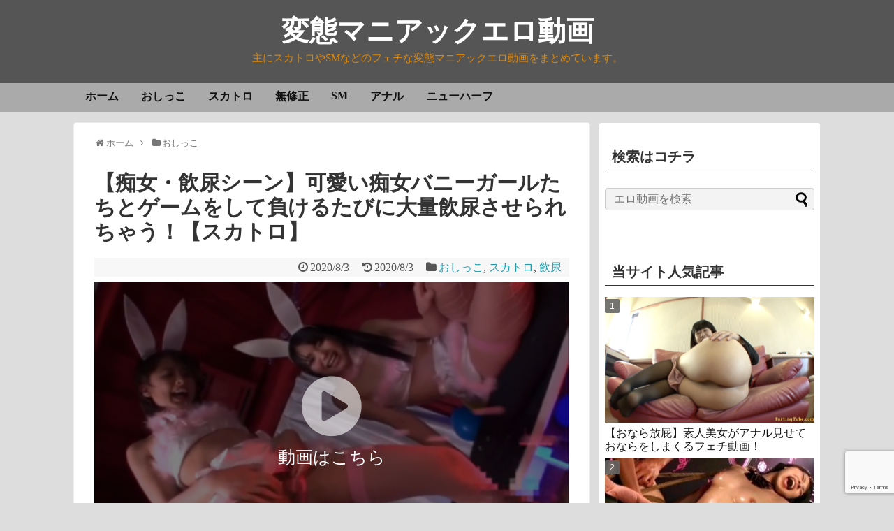

--- FILE ---
content_type: text/html
request_url: https://hentaimov.net/post-15370/
body_size: 15805
content:
<!DOCTYPE html><html lang="ja"
prefix="og: http://ogp.me/ns#" ><head>
<script async src="https://www.googletagmanager.com/gtag/js?id=137881528-9"></script> <script>window.dataLayer=window.dataLayer||[];function gtag(){dataLayer.push(arguments);}
gtag('js',new Date());gtag('config','137881528-9');</script> <meta charset="UTF-8"><style id="litespeed-optm-css-rules">.size-medium{width:320px!important;height:200px!important}body,html{margin:0;padding:0}body{font-family:'Hiragino Kaku Gothic ProN',Meiryo,Helvetica,Arial,sans-serif;font-size:16px;-webkit-text-size-adjust:100%}img{border-width:0;box-sizing:border-box}.article{font-size:16px;line-height:170%}.article img{max-width:100%;height:auto}.aligncenter{clear:both}.cf:after{content:"";clear:both;display:block}h1,h3{line-height:130%;color:#333}.article h1{position:relative;margin-top:35px;margin-bottom:20px}.article h1{margin-top:30px;margin-bottom:20px;font-size:30px;line-height:117%}.entry-content{margin-bottom:60px}a{color:#2098a8;word-wrap:break-word}@media screen and (min-width:0<meta charset="UTF-8">){::-ms-backdrop{left:-55px}::-ms-backdrop{right:-55px}}#container{padding:0;margin:0 auto}#body-in,#header-in,#navi-in{width:1070px;margin:0 auto;box-sizing:border-box}#header{margin-bottom:0}#header .alignleft,#header .alignright{margin-bottom:0;width:auto}#header .alignleft{margin-left:30px;margin-right:30px}#header .alignright{height:52px;text-align:right;margin-right:30px;right:0;top:0;position:absolute}#body{margin-top:15px}#main{float:left;box-sizing:border-box;width:740px;padding:20px 29px;border:1px solid #ddd;background-color:#fff;border-radius:4px;margin-bottom:30px;position:relative}#sidebar{float:right;width:300px;margin-bottom:30px}#sidebar-widget{overflow:hidden}#h-top{min-height:100px;overflow:hidden;background-repeat:no-repeat;background-position:top left;position:relative}#site-title{margin-top:16px;margin-bottom:10px;font-size:30px;line-height:100%}#site-title a{text-decoration:none;color:#222;font-size:30px;font-weight:400}#site-description{color:#777;margin:0;line-height:140%;font-size:15px;margin-right:20px;margin-bottom:10px;font-weight:400}#navi ul{position:relative;clear:both;border:1px solid #ddd;background-color:#f7f7f7;border-radius:3px;margin:0;padding:0;width:100%;box-sizing:border-box}#navi ul>li{float:left;list-style:none;position:relative}#navi ul li a{font-size:14px;display:block;padding:.3em .7em;color:#111;text-decoration:none;z-index:99}#container:after,#navi ul:after,.clearfix:after{display:block;visibility:hidden;clear:both;height:0;content:" ";font-size:0}#container,#navi ul,.clearfix{display:block}#main .post{margin-bottom:59px}.post-meta{margin-bottom:.5em;text-align:right;background-color:#f7f7f7;color:#555;font-size:16px}.post-meta .category,.post-meta .post-date{padding-right:.7em}.aligncenter{display:block;margin-right:auto;margin-left:auto}#breadcrumb{margin-bottom:20px;color:#777;font-size:13px}div#breadcrumb div{display:inline}#breadcrumb span.sp{margin:0 10px}#breadcrumb a{text-decoration:none;color:#777}#sidebar h3{margin-bottom:10px;font-size:20px}#sidebar .widget{margin-bottom:45px}#sidebar ul{padding-left:1em;list-style:none}#sidebar li{margin-bottom:8px}#page-top{position:fixed;display:none;right:10px;bottom:10px}#page-top a{color:#fff;padding:7px;text-decoration:none;display:block;text-align:center;background-color:#aaa;line-height:100%;border-radius:4px;font-size:11px}#mobile-menu{display:none}#mobile-menu a{color:#333;padding:4px 8px;text-decoration:none;display:block;text-align:center;line-height:100%;border-radius:3px;position:absolute;right:7px;font-size:15px;margin-top:3px}img.line-btn-img-mini{display:none}.sns-follow-msg{margin:8px 0 0;font-size:medium}#header .sns-follow-msg{display:none}ul.snsp{list-style:none;padding-left:0;margin:10px 0 15px}ul.snsp li{display:inline;margin-right:5px}ul.snsp li a{font-size:19px;line-height:170%;text-decoration:none}ul.snsp li{display:inline-block;margin-right:5px}ul.snsp li a{text-decoration:none}ul.snsp li a span{display:block;font-size:33px;width:33px;height:33px;overflow:hidden;border-radius:4px;background-color:#666;color:#fff}img{max-width:100%}@media screen and (max-width:1110px){div#body-in,div#header-in,div#navi-in{width:740px}#site-title{margin-right:30px}div#sidebar{clear:both;float:none;padding:15px;width:auto;position:static!important}#mobile-menu{display:block;position:relative}#header .alignright{display:none}#navi ul{display:none;border:0}#navi ul li{float:none;display:block;height:auto}#navi ul li a{font-size:medium;padding:10px;color:#111}}.fa{display:inline-block;font:normal normal normal 14px/1 FontAwesome;font-size:inherit;text-rendering:auto;-webkit-font-smoothing:antialiased;-moz-osx-font-smoothing:grayscale}.fa-2x{font-size:2em}.fa-fw{width:1.28571429em;text-align:center}.fa-home:before{content:"\f015"}.fa-clock-o:before{content:"\f017"}.fa-folder:before{content:"\f07b"}.fa-bars:before{content:"\f0c9"}.fa-angle-double-up:before{content:"\f102"}.fa-angle-right:before{content:"\f105"}[class^=icon-]{font-family:icomoon!important;speak:none;font-style:normal;font-weight:400;font-variant:normal;text-transform:none;line-height:1;letter-spacing:0;-webkit-font-feature-settings:"liga";-moz-font-feature-settings:"liga=1";-moz-font-feature-settings:"liga";-ms-font-feature-settings:"liga" 1;font-feature-settings:"liga";-webkit-font-variant-ligatures:discretionary-ligatures;font-variant-ligatures:discretionary-ligatures;-webkit-font-smoothing:antialiased;-moz-osx-font-smoothing:grayscale}.icon-feedly-logo:before{content:"\e92e";color:#fff}.icon-rss-logo:before{content:"\e938";color:#fff}.wp-block-media-text .wp-block-media-text__media{grid-area:media-text-media;margin:0}.wp-block-media-text .wp-block-media-text__content{word-break:break-word;grid-area:media-text-content;padding:0 8% 0 8%}.size-medium{width:320px!important;height:200px!important}</style><link rel="preconnect" href="https://fonts.gstatic.com/" crossorigin /><script>WebFontConfig={google:{families:['']}};</script><script src='//hentaimov.net/wp-content/cache/wpfc-minified/eunudtyw/lahx.js' type="text/javascript"></script>
<!-- <script id="litespeed-webfont-lib" src="https://hentaimov.net/wp-content/plugins/litespeed-cache/js/webfontloader.min.js" async></script> --><script id="litespeed-css-async-lib">!function(a){"use strict";var b=function(b,c,d){function e(a){return h.body?a():void setTimeout(function(){e(a)})}function f(){i.addEventListener&&i.removeEventListener("load",f),i.media=d||"all"}var g,h=a.document,i=h.createElement("link");if(c)g=c;else{var j=(h.body||h.getElementsByTagName("head")[0]).childNodes;g=j[j.length-1]}var k=h.styleSheets;i.rel="stylesheet",i.href=b,i.media="only x",e(function(){g.parentNode.insertBefore(i,c?g:g.nextSibling)});var l=function(a){for(var b=i.href,c=k.length;c--;)if(k[c].href===b)return a();setTimeout(function(){l(a)})};return i.addEventListener&&i.addEventListener("load",f),i.onloadcssdefined=l,l(f),i};"undefined"!=typeof exports?exports.loadCSS=b:a.loadCSS=b}("undefined"!=typeof global?global:this);!function(a){if(a.loadCSS){var b=loadCSS.relpreload={};if(b.support=function(){try{return a.document.createElement("link").relList.supports("preload")}catch(b){return!1}},b.poly=function(){for(var b=a.document.getElementsByTagName("link"),c=0;c<b.length;c++){var d=b[c];"preload"===d.rel&&"style"===d.getAttribute("as")&&(a.loadCSS(d.href,d,d.getAttribute("media")),d.rel=null)}},!b.support()){b.poly();var c=a.setInterval(b.poly,300);a.addEventListener&&a.addEventListener("load",function(){b.poly(),a.clearInterval(c)}),a.attachEvent&&a.attachEvent("onload",function(){a.clearInterval(c)})}}}(this);</script> <meta name="viewport" content="width=device-width,initial-scale=1.0"><link rel="alternate" type="application/rss+xml" title="変態マニアックエロ動画 RSS Feed" href="https://hentaimov.net/feed/" /><link rel="pingback" href="https://hentaimov.net/xmlrpc.php" /><meta name="description" content="おしっこ好きの変態男が可愛い痴女バニーガールたちとエッチなゲームをして負けるたびに大量におしっこを飲まされたりかけられる変態飲尿スカトロエロ動画です。pornhubのエロ動画になります。顔面に向かってとおちんちんに向かって同時におしっこをかけられるのはかなりエロいです。おしっこまみれのチンポをフェラされて大量射精させられるのは最高です。飲尿、フェラシーンがメインです。" /><meta name="keywords" content="おしっこ,スカトロ,飲尿" /><meta property="og:type" content="article"><meta property="og:description" content="おしっこ好きの変態男が可愛い痴女バニーガールたちとエッチなゲームをして負けるたびに大量におしっこを飲まされたりかけられる変態飲尿スカトロエロ動画です。pornhubのエロ動画になります。顔面に向かってとおちんちんに向かって同時におしっこをかけられるのはかなりエロいです。おしっこまみれのチンポをフェラされて大量射精させられるのは最高です。飲尿、フェラシーンがメインです。"><meta property="og:title" content="【痴女・飲尿シーン】可愛い痴女バニーガールたちとゲームをして負けるたびに大量飲尿させられちゃう！【スカトロ】"><meta property="og:url" content="https://hentaimov.net/post-15370/"><meta property="og:image" content="https://hentaimov.net/wp-content/uploads/2020/08/2020_08_01-15_01_18.png"><meta property="og:site_name" content="変態マニアックエロ動画"><meta property="og:locale" content="ja_JP"><meta name="twitter:card" content="summary"><meta name="twitter:description" content="おしっこ好きの変態男が可愛い痴女バニーガールたちとエッチなゲームをして負けるたびに大量におしっこを飲まされたりかけられる変態飲尿スカトロエロ動画です。pornhubのエロ動画になります。顔面に向かってとおちんちんに向かって同時におしっこをかけられるのはかなりエロいです。おしっこまみれのチンポをフェラされて大量射精させられるのは最高です。飲尿、フェラシーンがメインです。"><meta name="twitter:title" content="【痴女・飲尿シーン】可愛い痴女バニーガールたちとゲームをして負けるたびに大量飲尿させられちゃう！【スカトロ】"><meta name="twitter:url" content="https://hentaimov.net/post-15370/"><meta name="twitter:image" content="https://hentaimov.net/wp-content/uploads/2020/08/2020_08_01-15_01_18.png"><meta name="twitter:domain" content="hentaimov.net"><title>【痴女・飲尿シーン】可愛い痴女バニーガールたちとゲームをして負けるたびに大量飲尿させられちゃう！【スカトロ】 | 変態マニアックエロ動画</title><meta name='robots' content='max-image-preview:large' /><meta name="description"  content="おしっこ好きの変態男が可愛い痴女バニーガールたちとエッチなゲームをして負けるたびに大量におしっこを飲まされたりかけられる変態飲尿スカトロエロ動画です。pornhubのエロ動画になります。顔面に向かってとおちんちんに向かって同時におしっこをかけられるのはかなりエロいです。おしっこまみれのチンポをフェラされて大量射精させられるのは最高です。飲尿、フェラシーンがメインです。" /><link rel="canonical" href="https://hentaimov.net/post-15370/" /><meta property="og:title" content="【痴女・飲尿シーン】可愛い痴女バニーガールたちとゲームをして負けるたびに大量飲尿させられちゃう！【スカトロ】 | 変態マニアックエロ動画" /><meta property="og:type" content="article" /><meta property="og:url" content="https://hentaimov.net/post-15370/" /><meta property="og:image" content="https://hentaimov.net/wp-content/uploads/2020/08/2020_08_01-15_01_18-480x270.png" /><meta property="og:site_name" content="変態マニアック動画" /><meta property="og:description" content="おしっこ好きの変態男が可愛い痴女バニーガールたちとエッチなゲームをして負けるたびに大量におしっこを飲まされたりかけられる変態飲尿スカトロエロ動画です。pornhubのエロ動画になります。顔面に向かってとおちんちんに向かって同時におしっこをかけられるのはかなりエロいです。おしっこまみれのチンポをフェラされて大量射精させられるのは最高です。飲尿、フェラシーンがメインです。" /><meta property="article:published_time" content="2020-08-02T23:00:23Z" /><meta property="article:modified_time" content="2020-08-01T06:21:18Z" /><meta property="og:image:secure_url" content="https://hentaimov.net/wp-content/uploads/2020/08/2020_08_01-15_01_18-480x270.png" /><meta name="twitter:card" content="summary_large_image" /><meta name="twitter:site" content="@hentaisca" /><meta name="twitter:domain" content="hentaisca" /><meta name="twitter:title" content="【痴女・飲尿シーン】可愛い痴女バニーガールたちとゲームをして負けるたびに大量飲尿させられちゃう！【スカトロ】 | 変態マニアックエロ動画" /><meta name="twitter:description" content="おしっこ好きの変態男が可愛い痴女バニーガールたちとエッチなゲームをして負けるたびに大量におしっこを飲まされたりかけられる変態飲尿スカトロエロ動画です。pornhubのエロ動画になります。顔面に向かってとおちんちんに向かって同時におしっこをかけられるのはかなりエロいです。おしっこまみれのチンポをフェラされて大量射精させられるのは最高です。飲尿、フェラシーンがメインです。" /><meta name="twitter:image" content="https://hentaimov.net/wp-content/uploads/2020/08/2020_08_01-15_01_18-480x270.png" /><link rel='dns-prefetch' href='//www.google.com' /><link href='https://fonts.gstatic.com' crossorigin='anonymous' rel='preconnect' /><link href='https://ajax.googleapis.com' rel='preconnect' /><link href='https://fonts.googleapis.com' rel='preconnect' /><link rel="alternate" type="application/rss+xml" title="変態マニアックエロ動画 &raquo; フィード" href="https://hentaimov.net/feed/" /><link rel="alternate" type="application/rss+xml" title="変態マニアックエロ動画 &raquo; コメントフィード" href="https://hentaimov.net/comments/feed/" /><!-- <link data-asynced='1' as='style' onload='this.rel="stylesheet"'  data-optimized='1' rel='preload' id='simplicity-style-css' href='https://hentaimov.net/min/8a6af.css' type='text/css' media='all' /> -->
<link rel="stylesheet" type="text/css" href="//hentaimov.net/wp-content/cache/wpfc-minified/7c2deqv5/lahx.css" media="all"/><noscript><link data-optimized='1' rel='stylesheet' id='simplicity-style-css' href='https://hentaimov.net/min/8a6af.css' type='text/css' media='all' /></noscript><!-- <link data-asynced='1' as='style' onload='this.rel="stylesheet"'  data-optimized='1' rel='preload' id='responsive-style-css' href='https://hentaimov.net/min/f7e7b.css' type='text/css' media='all' /> -->
<link rel="stylesheet" type="text/css" href="//hentaimov.net/wp-content/cache/wpfc-minified/8653cvj2/lahx.css" media="all"/><noscript><link data-optimized='1' rel='stylesheet' id='responsive-style-css' href='https://hentaimov.net/min/f7e7b.css' type='text/css' media='all' /></noscript><!-- <link data-asynced='1' as='style' onload='this.rel="stylesheet"'  data-optimized='1' rel='preload' id='skin-style-css' href='https://hentaimov.net/min/f564e.css' type='text/css' media='all' /> -->
<link rel="stylesheet" type="text/css" href="//hentaimov.net/wp-content/cache/wpfc-minified/6kjcdvo3/lahx.css" media="all"/><noscript><link data-optimized='1' rel='stylesheet' id='skin-style-css' href='https://hentaimov.net/min/f564e.css' type='text/css' media='all' /></noscript><!-- <link data-asynced='1' as='style' onload='this.rel="stylesheet"'  data-optimized='1' rel='preload' id='font-awesome-style-css' href='https://hentaimov.net/min/58b7c.css' type='text/css' media='all' /> -->
<link rel="stylesheet" type="text/css" href="//hentaimov.net/wp-content/cache/wpfc-minified/2pqlj347/lahx.css" media="all"/><noscript><link data-optimized='1' rel='stylesheet' id='font-awesome-style-css' href='https://hentaimov.net/min/58b7c.css' type='text/css' media='all' /></noscript><!-- <link data-asynced='1' as='style' onload='this.rel="stylesheet"'  data-optimized='1' rel='preload' id='icomoon-style-css' href='https://hentaimov.net/min/07f61.css' type='text/css' media='all' /> -->
<link rel="stylesheet" type="text/css" href="//hentaimov.net/wp-content/cache/wpfc-minified/lx92er8p/lahx.css" media="all"/><noscript><link data-optimized='1' rel='stylesheet' id='icomoon-style-css' href='https://hentaimov.net/min/07f61.css' type='text/css' media='all' /></noscript><!-- <link data-asynced='1' as='style' onload='this.rel="stylesheet"'  data-optimized='1' rel='preload' id='responsive-mode-style-css' href='https://hentaimov.net/min/d399a.css' type='text/css' media='all' /> -->
<link rel="stylesheet" type="text/css" href="//hentaimov.net/wp-content/cache/wpfc-minified/8yvw5723/lahx.css" media="all"/><noscript><link data-optimized='1' rel='stylesheet' id='responsive-mode-style-css' href='https://hentaimov.net/min/d399a.css' type='text/css' media='all' /></noscript><!-- <link data-asynced='1' as='style' onload='this.rel="stylesheet"'  data-optimized='1' rel='preload' id='narrow-style-css' href='https://hentaimov.net/min/f445d.css' type='text/css' media='all' /> -->
<link rel="stylesheet" type="text/css" href="//hentaimov.net/wp-content/cache/wpfc-minified/ee9alktt/lahx.css" media="all"/><noscript><link data-optimized='1' rel='stylesheet' id='narrow-style-css' href='https://hentaimov.net/min/f445d.css' type='text/css' media='all' /></noscript><!-- <link data-asynced='1' as='style' onload='this.rel="stylesheet"'  data-optimized='1' rel='preload' id='media-style-css' href='https://hentaimov.net/min/cb661.css' type='text/css' media='all' /> -->
<link rel="stylesheet" type="text/css" href="//hentaimov.net/wp-content/cache/wpfc-minified/fppzb8g7/lahx.css" media="all"/><noscript><link data-optimized='1' rel='stylesheet' id='media-style-css' href='https://hentaimov.net/min/cb661.css' type='text/css' media='all' /></noscript><!-- <link data-asynced='1' as='style' onload='this.rel="stylesheet"'  data-optimized='1' rel='preload' id='extension-style-css' href='https://hentaimov.net/min/e155e.css' type='text/css' media='all' /> -->
<link rel="stylesheet" type="text/css" href="//hentaimov.net/wp-content/cache/wpfc-minified/d5h6hpy8/lahx.css" media="all"/><noscript><link data-optimized='1' rel='stylesheet' id='extension-style-css' href='https://hentaimov.net/min/e155e.css' type='text/css' media='all' /></noscript><style id='extension-style-inline-css' type='text/css'>#header{background-color:#555}#header-in{background-color:#555}#site-title a{color:#fff}#site-description{color:#dd890b}#navi ul,#navi ul.sub-menu,#navi ul.children{background-color:#aaa;border-color:#aaa}#s{background-color:#f3f3f3}#header .alignleft{margin-right:30px;max-width:none} #main .entry{width:214px;margin:10px 5px 0 5px;border:1px solid #ddd;border-radius:5px;float:left;clear:none;overflow:visible}#list .entry .entry-thumb{margin-top:0;margin-right:0;margin-left:0;text-align:center;margin-bottom:0}.entry-thumb img{width:100%;height:auto;margin-bottom:6px}.entry-card-content{margin-left:0;clear:both}.entry h2 a{margin-top:0;font-size:16px;line-height:110%}.entry .post-meta{margin:0;font-size:12px}.entry-snippet{font-size:11px;padding:0 5px;word-wrap:break-word}.entry-read a{font-size:12px;padding:0 5px}.entry h2{padding:0 5px;word-wrap:break-word;line-height:100%}.entry-read a.entry-read-link{padding:5px 0;margin-left:5px;margin-right:5px;margin-bottom:5px;width:auto}#main .entry{width:327px}.entry-thumb img{width:327px}.entry h2 a{font-size:18px}.post-meta{font-size:16px}@media screen and (max-width:440px){#main .entry{width:100%;margin:5px 0}.entry-thumb img{width:100%}.entry h2 a{font-size:16px}.post-meta{font-size:14px}} #header .alignleft{text-align:center;max-width:none}#h-top #site-title a{margin-right:0}#site-description{margin-right:0}#header .alignright{display:none} #sidebar{background-color:#fff;padding:5px 8px;border-radius:4px;border:1px solid #ddd}@media screen and (max-width:639px){.article br{display:block}}body{font-family:'Sawarabi Gothic'}</style><!-- <link rel='stylesheet' id='print-style-css' href='https://hentaimov.net/wp-content/themes/simplicity2/css/print.css?fver=20191122115914' type='text/css' media='print' /> -->
<link rel="stylesheet" type="text/css" href="//hentaimov.net/wp-content/cache/wpfc-minified/qkvgfuwn/lahx.css" media="print"/><!-- <link data-asynced='1' as='style' onload='this.rel="stylesheet"'  data-optimized='1' rel='preload' id='sns-twitter-type-style-css' href='https://hentaimov.net/min/d419d.css' type='text/css' media='all' /> -->
<link rel="stylesheet" type="text/css" href="//hentaimov.net/wp-content/cache/wpfc-minified/f11hm6y9/lb0g.css" media="all"/><noscript><link data-optimized='1' rel='stylesheet' id='sns-twitter-type-style-css' href='https://hentaimov.net/min/d419d.css' type='text/css' media='all' /></noscript><!-- <link data-asynced='1' as='style' onload='this.rel="stylesheet"'  data-optimized='1' rel='preload' id='lity-style-css' href='https://hentaimov.net/min/4c504.css' type='text/css' media='all' /> -->
<link rel="stylesheet" type="text/css" href="//hentaimov.net/wp-content/cache/wpfc-minified/8abc0m4s/lb0g.css" media="all"/><noscript><link data-optimized='1' rel='stylesheet' id='lity-style-css' href='https://hentaimov.net/min/4c504.css' type='text/css' media='all' /></noscript><!-- <link data-asynced='1' as='style' onload='this.rel="stylesheet"'  data-optimized='1' rel='preload' id='wp-block-library-css' href='https://hentaimov.net/min/ead08.css' type='text/css' media='all' /> -->
<link rel="stylesheet" type="text/css" href="//hentaimov.net/wp-content/cache/wpfc-minified/32nd9bme/lahx.css" media="all"/><noscript><link data-optimized='1' rel='stylesheet' id='wp-block-library-css' href='https://hentaimov.net/min/ead08.css' type='text/css' media='all' /></noscript><!-- <link data-asynced='1' as='style' onload='this.rel="stylesheet"'  data-optimized='1' rel='preload' id='liquid-block-speech-css' href='https://hentaimov.net/min/a45f2.css' type='text/css' media='all' /> -->
<link rel="stylesheet" type="text/css" href="//hentaimov.net/wp-content/cache/wpfc-minified/99138hja/lahw.css" media="all"/><noscript><link data-optimized='1' rel='stylesheet' id='liquid-block-speech-css' href='https://hentaimov.net/min/a45f2.css' type='text/css' media='all' /></noscript><style id='classic-theme-styles-inline-css' type='text/css'>/*! This file is auto-generated */
.wp-block-button__link{color:#fff;background-color:#32373c;border-radius:9999px;box-shadow:none;text-decoration:none;padding:calc(.667em + 2px) calc(1.333em + 2px);font-size:1.125em}.wp-block-file__button{background:#32373c;color:#fff;text-decoration:none}</style><style id='global-styles-inline-css' type='text/css'>:root{--wp--preset--aspect-ratio--square: 1;--wp--preset--aspect-ratio--4-3: 4/3;--wp--preset--aspect-ratio--3-4: 3/4;--wp--preset--aspect-ratio--3-2: 3/2;--wp--preset--aspect-ratio--2-3: 2/3;--wp--preset--aspect-ratio--16-9: 16/9;--wp--preset--aspect-ratio--9-16: 9/16;--wp--preset--color--black: #000000;--wp--preset--color--cyan-bluish-gray: #abb8c3;--wp--preset--color--white: #ffffff;--wp--preset--color--pale-pink: #f78da7;--wp--preset--color--vivid-red: #cf2e2e;--wp--preset--color--luminous-vivid-orange: #ff6900;--wp--preset--color--luminous-vivid-amber: #fcb900;--wp--preset--color--light-green-cyan: #7bdcb5;--wp--preset--color--vivid-green-cyan: #00d084;--wp--preset--color--pale-cyan-blue: #8ed1fc;--wp--preset--color--vivid-cyan-blue: #0693e3;--wp--preset--color--vivid-purple: #9b51e0;--wp--preset--gradient--vivid-cyan-blue-to-vivid-purple: linear-gradient(135deg,rgba(6,147,227,1) 0%,rgb(155,81,224) 100%);--wp--preset--gradient--light-green-cyan-to-vivid-green-cyan: linear-gradient(135deg,rgb(122,220,180) 0%,rgb(0,208,130) 100%);--wp--preset--gradient--luminous-vivid-amber-to-luminous-vivid-orange: linear-gradient(135deg,rgba(252,185,0,1) 0%,rgba(255,105,0,1) 100%);--wp--preset--gradient--luminous-vivid-orange-to-vivid-red: linear-gradient(135deg,rgba(255,105,0,1) 0%,rgb(207,46,46) 100%);--wp--preset--gradient--very-light-gray-to-cyan-bluish-gray: linear-gradient(135deg,rgb(238,238,238) 0%,rgb(169,184,195) 100%);--wp--preset--gradient--cool-to-warm-spectrum: linear-gradient(135deg,rgb(74,234,220) 0%,rgb(151,120,209) 20%,rgb(207,42,186) 40%,rgb(238,44,130) 60%,rgb(251,105,98) 80%,rgb(254,248,76) 100%);--wp--preset--gradient--blush-light-purple: linear-gradient(135deg,rgb(255,206,236) 0%,rgb(152,150,240) 100%);--wp--preset--gradient--blush-bordeaux: linear-gradient(135deg,rgb(254,205,165) 0%,rgb(254,45,45) 50%,rgb(107,0,62) 100%);--wp--preset--gradient--luminous-dusk: linear-gradient(135deg,rgb(255,203,112) 0%,rgb(199,81,192) 50%,rgb(65,88,208) 100%);--wp--preset--gradient--pale-ocean: linear-gradient(135deg,rgb(255,245,203) 0%,rgb(182,227,212) 50%,rgb(51,167,181) 100%);--wp--preset--gradient--electric-grass: linear-gradient(135deg,rgb(202,248,128) 0%,rgb(113,206,126) 100%);--wp--preset--gradient--midnight: linear-gradient(135deg,rgb(2,3,129) 0%,rgb(40,116,252) 100%);--wp--preset--font-size--small: 13px;--wp--preset--font-size--medium: 20px;--wp--preset--font-size--large: 36px;--wp--preset--font-size--x-large: 42px;--wp--preset--spacing--20: 0.44rem;--wp--preset--spacing--30: 0.67rem;--wp--preset--spacing--40: 1rem;--wp--preset--spacing--50: 1.5rem;--wp--preset--spacing--60: 2.25rem;--wp--preset--spacing--70: 3.38rem;--wp--preset--spacing--80: 5.06rem;--wp--preset--shadow--natural: 6px 6px 9px rgba(0, 0, 0, 0.2);--wp--preset--shadow--deep: 12px 12px 50px rgba(0, 0, 0, 0.4);--wp--preset--shadow--sharp: 6px 6px 0px rgba(0, 0, 0, 0.2);--wp--preset--shadow--outlined: 6px 6px 0px -3px rgba(255, 255, 255, 1), 6px 6px rgba(0, 0, 0, 1);--wp--preset--shadow--crisp: 6px 6px 0px rgba(0, 0, 0, 1);}:where(.is-layout-flex){gap: 0.5em;}:where(.is-layout-grid){gap: 0.5em;}body .is-layout-flex{display: flex;}.is-layout-flex{flex-wrap: wrap;align-items: center;}.is-layout-flex > :is(*, div){margin: 0;}body .is-layout-grid{display: grid;}.is-layout-grid > :is(*, div){margin: 0;}:where(.wp-block-columns.is-layout-flex){gap: 2em;}:where(.wp-block-columns.is-layout-grid){gap: 2em;}:where(.wp-block-post-template.is-layout-flex){gap: 1.25em;}:where(.wp-block-post-template.is-layout-grid){gap: 1.25em;}.has-black-color{color: var(--wp--preset--color--black) !important;}.has-cyan-bluish-gray-color{color: var(--wp--preset--color--cyan-bluish-gray) !important;}.has-white-color{color: var(--wp--preset--color--white) !important;}.has-pale-pink-color{color: var(--wp--preset--color--pale-pink) !important;}.has-vivid-red-color{color: var(--wp--preset--color--vivid-red) !important;}.has-luminous-vivid-orange-color{color: var(--wp--preset--color--luminous-vivid-orange) !important;}.has-luminous-vivid-amber-color{color: var(--wp--preset--color--luminous-vivid-amber) !important;}.has-light-green-cyan-color{color: var(--wp--preset--color--light-green-cyan) !important;}.has-vivid-green-cyan-color{color: var(--wp--preset--color--vivid-green-cyan) !important;}.has-pale-cyan-blue-color{color: var(--wp--preset--color--pale-cyan-blue) !important;}.has-vivid-cyan-blue-color{color: var(--wp--preset--color--vivid-cyan-blue) !important;}.has-vivid-purple-color{color: var(--wp--preset--color--vivid-purple) !important;}.has-black-background-color{background-color: var(--wp--preset--color--black) !important;}.has-cyan-bluish-gray-background-color{background-color: var(--wp--preset--color--cyan-bluish-gray) !important;}.has-white-background-color{background-color: var(--wp--preset--color--white) !important;}.has-pale-pink-background-color{background-color: var(--wp--preset--color--pale-pink) !important;}.has-vivid-red-background-color{background-color: var(--wp--preset--color--vivid-red) !important;}.has-luminous-vivid-orange-background-color{background-color: var(--wp--preset--color--luminous-vivid-orange) !important;}.has-luminous-vivid-amber-background-color{background-color: var(--wp--preset--color--luminous-vivid-amber) !important;}.has-light-green-cyan-background-color{background-color: var(--wp--preset--color--light-green-cyan) !important;}.has-vivid-green-cyan-background-color{background-color: var(--wp--preset--color--vivid-green-cyan) !important;}.has-pale-cyan-blue-background-color{background-color: var(--wp--preset--color--pale-cyan-blue) !important;}.has-vivid-cyan-blue-background-color{background-color: var(--wp--preset--color--vivid-cyan-blue) !important;}.has-vivid-purple-background-color{background-color: var(--wp--preset--color--vivid-purple) !important;}.has-black-border-color{border-color: var(--wp--preset--color--black) !important;}.has-cyan-bluish-gray-border-color{border-color: var(--wp--preset--color--cyan-bluish-gray) !important;}.has-white-border-color{border-color: var(--wp--preset--color--white) !important;}.has-pale-pink-border-color{border-color: var(--wp--preset--color--pale-pink) !important;}.has-vivid-red-border-color{border-color: var(--wp--preset--color--vivid-red) !important;}.has-luminous-vivid-orange-border-color{border-color: var(--wp--preset--color--luminous-vivid-orange) !important;}.has-luminous-vivid-amber-border-color{border-color: var(--wp--preset--color--luminous-vivid-amber) !important;}.has-light-green-cyan-border-color{border-color: var(--wp--preset--color--light-green-cyan) !important;}.has-vivid-green-cyan-border-color{border-color: var(--wp--preset--color--vivid-green-cyan) !important;}.has-pale-cyan-blue-border-color{border-color: var(--wp--preset--color--pale-cyan-blue) !important;}.has-vivid-cyan-blue-border-color{border-color: var(--wp--preset--color--vivid-cyan-blue) !important;}.has-vivid-purple-border-color{border-color: var(--wp--preset--color--vivid-purple) !important;}.has-vivid-cyan-blue-to-vivid-purple-gradient-background{background: var(--wp--preset--gradient--vivid-cyan-blue-to-vivid-purple) !important;}.has-light-green-cyan-to-vivid-green-cyan-gradient-background{background: var(--wp--preset--gradient--light-green-cyan-to-vivid-green-cyan) !important;}.has-luminous-vivid-amber-to-luminous-vivid-orange-gradient-background{background: var(--wp--preset--gradient--luminous-vivid-amber-to-luminous-vivid-orange) !important;}.has-luminous-vivid-orange-to-vivid-red-gradient-background{background: var(--wp--preset--gradient--luminous-vivid-orange-to-vivid-red) !important;}.has-very-light-gray-to-cyan-bluish-gray-gradient-background{background: var(--wp--preset--gradient--very-light-gray-to-cyan-bluish-gray) !important;}.has-cool-to-warm-spectrum-gradient-background{background: var(--wp--preset--gradient--cool-to-warm-spectrum) !important;}.has-blush-light-purple-gradient-background{background: var(--wp--preset--gradient--blush-light-purple) !important;}.has-blush-bordeaux-gradient-background{background: var(--wp--preset--gradient--blush-bordeaux) !important;}.has-luminous-dusk-gradient-background{background: var(--wp--preset--gradient--luminous-dusk) !important;}.has-pale-ocean-gradient-background{background: var(--wp--preset--gradient--pale-ocean) !important;}.has-electric-grass-gradient-background{background: var(--wp--preset--gradient--electric-grass) !important;}.has-midnight-gradient-background{background: var(--wp--preset--gradient--midnight) !important;}.has-small-font-size{font-size: var(--wp--preset--font-size--small) !important;}.has-medium-font-size{font-size: var(--wp--preset--font-size--medium) !important;}.has-large-font-size{font-size: var(--wp--preset--font-size--large) !important;}.has-x-large-font-size{font-size: var(--wp--preset--font-size--x-large) !important;}
:where(.wp-block-post-template.is-layout-flex){gap: 1.25em;}:where(.wp-block-post-template.is-layout-grid){gap: 1.25em;}
:where(.wp-block-columns.is-layout-flex){gap: 2em;}:where(.wp-block-columns.is-layout-grid){gap: 2em;}
:root :where(.wp-block-pullquote){font-size: 1.5em;line-height: 1.6;}</style><!-- <link data-asynced='1' as='style' onload='this.rel="stylesheet"'  data-optimized='1' rel='preload' id='contact-form-7-css' href='https://hentaimov.net/min/0d64f.css' type='text/css' media='all' /> -->
<link rel="stylesheet" type="text/css" href="//hentaimov.net/wp-content/cache/wpfc-minified/m1ilupdr/lahw.css" media="all"/><noscript><link data-optimized='1' rel='stylesheet' id='contact-form-7-css' href='https://hentaimov.net/min/0d64f.css' type='text/css' media='all' /></noscript><!-- <link data-asynced='1' as='style' onload='this.rel="stylesheet"'  data-optimized='1' rel='preload' id='cool-tag-cloud-css' href='https://hentaimov.net/min/d10f5.css' type='text/css' media='all' /> -->
<link rel="stylesheet" type="text/css" href="//hentaimov.net/wp-content/cache/wpfc-minified/e5gparw4/lahw.css" media="all"/><noscript><link data-optimized='1' rel='stylesheet' id='cool-tag-cloud-css' href='https://hentaimov.net/min/d10f5.css' type='text/css' media='all' /></noscript><!-- <link data-asynced='1' as='style' onload='this.rel="stylesheet"'  data-optimized='1' rel='preload' id='toc-screen-css' href='https://hentaimov.net/min/3ee9b.css' type='text/css' media='all' /> -->
<link rel="stylesheet" type="text/css" href="//hentaimov.net/wp-content/cache/wpfc-minified/7biy751y/lahw.css" media="all"/><noscript><link data-optimized='1' rel='stylesheet' id='toc-screen-css' href='https://hentaimov.net/min/3ee9b.css' type='text/css' media='all' /></noscript><!-- <link data-asynced='1' as='style' onload='this.rel="stylesheet"'  data-optimized='1' rel='preload' id='wordpress-popular-posts-css-css' href='https://hentaimov.net/min/4b3cf.css' type='text/css' media='all' /> -->
<link rel="stylesheet" type="text/css" href="//hentaimov.net/wp-content/cache/wpfc-minified/326fllzc/lahw.css" media="all"/><noscript><link data-optimized='1' rel='stylesheet' id='wordpress-popular-posts-css-css' href='https://hentaimov.net/min/4b3cf.css' type='text/css' media='all' /></noscript><!-- <link data-asynced='1' as='style' onload='this.rel="stylesheet"'  rel='preload' id='sccss_style-css' href='https://hentaimov.net/?sccss=1&#038;ver=6.7.4' type='text/css' media='all' /> -->
<link rel="stylesheet" type="text/css" href="//hentaimov.net/wp-content/cache/wpfc-minified/qwooijgi/67ypg.css" media="all"/><noscript><link rel='stylesheet' id='sccss_style-css' href='https://hentaimov.net/?sccss=1&#038;ver=6.7.4' type='text/css' media='all' /></noscript> <script src='//hentaimov.net/wp-content/cache/wpfc-minified/qjjk7ces/lahx.js' type="text/javascript"></script>
<!-- <script type="text/javascript" src="https://hentaimov.net/wp-includes/js/jquery/jquery.min.js" id="jquery-core-js"></script> --> <!-- <script data-optimized='1' type="text/javascript" src="https://hentaimov.net/min/85bf1.js" id="jquery-migrate-js"></script> --> <script type="text/javascript" id="wpp-js-js-extra">var wpp_params={"sampling_active":"0","sampling_rate":"100","ajax_url":"https:\/\/hentaimov.net\/wp-json\/wordpress-popular-posts\/v1\/popular-posts\/","ID":"15370","token":"4f7c704012","debug":""};</script> <script src='//hentaimov.net/wp-content/cache/wpfc-minified/ersfqvp4/lahx.js' type="text/javascript"></script>
<!-- <script data-optimized='1' type="text/javascript" src="https://hentaimov.net/min/cc7e2.js" id="wpp-js-js"></script> --> <link rel='shortlink' href='https://hentaimov.net/?p=15370' /><link rel="alternate" title="oEmbed (JSON)" type="application/json+oembed" href="https://hentaimov.net/wp-json/oembed/1.0/embed?url=https%3A%2F%2Fhentaimov.net%2Fpost-15370%2F" /><link rel="alternate" title="oEmbed (XML)" type="text/xml+oembed" href="https://hentaimov.net/wp-json/oembed/1.0/embed?url=https%3A%2F%2Fhentaimov.net%2Fpost-15370%2F&#038;format=xml" /><style type="text/css">.liquid-speech-balloon-00 .liquid-speech-balloon-avatar { background-image: url("https://erostock.net/wp-content/uploads/2017/08/naked_old-man_500.png"); } .liquid-speech-balloon-01 .liquid-speech-balloon-avatar { background-image: url("https://erostock.net/wp-content/uploads/2017/09/gentleman_500.png"); }</style><style type="text/css">.liquid-speech-balloon-00 .liquid-speech-balloon-avatar::after { content: "スカトロ太郎"; } .liquid-speech-balloon-01 .liquid-speech-balloon-avatar::after { content: "スカトロ博士"; }</style><style type="text/css" id="custom-background-css">body.custom-background { background-color: #dddddd; }</style><link rel="icon" href="https://hentaimov.net/wp-content/uploads/2020/03/cropped-変-32x32.png" sizes="32x32" /><link rel="icon" href="https://hentaimov.net/wp-content/uploads/2020/03/cropped-変-192x192.png" sizes="192x192" /><link rel="apple-touch-icon" href="https://hentaimov.net/wp-content/uploads/2020/03/cropped-変-180x180.png" /><meta name="msapplication-TileImage" content="https://hentaimov.net/wp-content/uploads/2020/03/cropped-変-270x270.png" /><style type="text/css" id="wp-custom-css">.btn1 {
background-color: #dd890b;
border: 2px solid #dd890b;
color: #fff;
line-height: 50px;
display: inline-block;
width: 100%;
height: 60px;
text-align: center;
text-decoration: none;
line-height: 60px;
outline: none;
border-radius:5px;
margin: 15px 0;
}
.btn2 {
background-color: #0fb503;
border: 2px solid #0fb503;
color: #fff;
line-height: 50px;
display: inline-block;
width: 100%;
height: 60px;
text-align: center;
text-decoration: none;
line-height: 60px;
outline: none;
border-radius:5px;
margin: 15px 0;
}
.btn3 {
background-color: #2085bf;
border: 2px solid #2085bf;
color: #fff;
line-height: 50px;
display: inline-block;
width: 100%;
height: 60px;
text-align: center;
text-decoration: none;
line-height: 60px;
outline: none;
border-radius:5px;
margin: 15px 0;
}
.center{
text-align:center;
margin-left:auto;
margin-right:auto;
}
#mobile_text-21{
margin-top: -60px;
}
.widget-index-top-title{
text-align: center;
font-size: 20px;
margin-bottom: 15px;
border-bottom: solid 2px;
}</style> <script async src="https://www.googletagmanager.com/gtag/js?id=UA-137881528-9"></script> <script>window.dataLayer=window.dataLayer||[];function gtag(){dataLayer.push(arguments);}
gtag('js',new Date());gtag('config','UA-137881528-9');</script> </head><body class="post-template-default single single-post postid-15370 single-format-standard custom-background categoryid-4 categoryid-3 categoryid-59 elementor-default" itemscope itemtype="https://schema.org/WebPage"><div id="container"><header itemscope itemtype="https://schema.org/WPHeader"><div id="header" class="clearfix"><div id="header-in"><div id="h-top"><div id="mobile-menu">
<a id="mobile-menu-toggle" href="#"><span class="fa fa-bars fa-2x"></span></a></div><div class="alignleft top-title-catchphrase"><p id="site-title" itemscope itemtype="https://schema.org/Organization">
<a href="https://hentaimov.net/">変態マニアックエロ動画</a></p><p id="site-description">
主にスカトロやSMなどのフェチな変態マニアックエロ動画をまとめています。</p></div><div class="alignright top-sns-follows"></div></div></div></div></header><nav itemscope itemtype="https://schema.org/SiteNavigationElement"><div id="navi"><div id="navi-in"><div class="menu-%e3%82%b0%e3%83%ad%e3%83%bc%e3%83%90%e3%83%ab%e3%83%a1%e3%83%8b%e3%83%a5%e3%83%bc-container"><ul id="menu-%e3%82%b0%e3%83%ad%e3%83%bc%e3%83%90%e3%83%ab%e3%83%a1%e3%83%8b%e3%83%a5%e3%83%bc" class="menu"><li id="menu-item-46" class="menu-item menu-item-type-custom menu-item-object-custom menu-item-home menu-item-46"><a href="https://hentaimov.net/">ホーム</a></li><li id="menu-item-47" class="menu-item menu-item-type-taxonomy menu-item-object-category current-post-ancestor current-menu-parent current-post-parent menu-item-has-children menu-item-47"><a href="https://hentaimov.net/category/piss/">おしっこ</a><ul class="sub-menu"><li id="menu-item-7634" class="menu-item menu-item-type-taxonomy menu-item-object-post_tag menu-item-7634"><a href="https://hentaimov.net/tag/%e6%94%be%e5%b0%bf/">放尿</a></li><li id="menu-item-7635" class="menu-item menu-item-type-taxonomy menu-item-object-post_tag menu-item-7635"><a href="https://hentaimov.net/tag/%e3%81%8a%e6%bc%8f%e3%82%89%e3%81%97/">お漏らし</a></li><li id="menu-item-7636" class="menu-item menu-item-type-taxonomy menu-item-object-post_tag menu-item-7636"><a href="https://hentaimov.net/tag/%e9%a3%b2%e5%b0%bf/">飲尿</a></li><li id="menu-item-7637" class="menu-item menu-item-type-taxonomy menu-item-object-post_tag menu-item-7637"><a href="https://hentaimov.net/tag/%e9%87%8e%e3%82%b7%e3%83%a7%e3%83%b3/">野ション</a></li><li id="menu-item-7638" class="menu-item menu-item-type-taxonomy menu-item-object-post_tag menu-item-7638"><a href="https://hentaimov.net/tag/%e7%ab%8b%e3%81%a1%e3%82%b7%e3%83%a7%e3%83%b3/">立ちション</a></li></ul></li><li id="menu-item-48" class="menu-item menu-item-type-taxonomy menu-item-object-category current-post-ancestor current-menu-parent current-post-parent menu-item-has-children menu-item-48"><a href="https://hentaimov.net/category/scatology/">スカトロ</a><ul class="sub-menu"><li id="menu-item-7639" class="menu-item menu-item-type-taxonomy menu-item-object-post_tag menu-item-7639"><a href="https://hentaimov.net/tag/%e3%81%86%e3%82%93%e3%81%93/">うんこ</a></li><li id="menu-item-7640" class="menu-item menu-item-type-taxonomy menu-item-object-post_tag menu-item-7640"><a href="https://hentaimov.net/tag/%e8%84%b1%e7%b3%9e/">脱糞</a></li><li id="menu-item-7641" class="menu-item menu-item-type-taxonomy menu-item-object-post_tag menu-item-7641"><a href="https://hentaimov.net/tag/%e6%b5%a3%e8%85%b8/">浣腸</a></li><li id="menu-item-7642" class="menu-item menu-item-type-taxonomy menu-item-object-post_tag menu-item-7642"><a href="https://hentaimov.net/tag/%e5%a1%97%e7%b3%9e/">塗糞</a></li></ul></li><li id="menu-item-7632" class="menu-item menu-item-type-taxonomy menu-item-object-category menu-item-7632"><a href="https://hentaimov.net/category/%e7%84%a1%e4%bf%ae%e6%ad%a3/">無修正</a></li><li id="menu-item-793" class="menu-item menu-item-type-taxonomy menu-item-object-category menu-item-has-children menu-item-793"><a href="https://hentaimov.net/category/sm/">SM</a><ul class="sub-menu"><li id="menu-item-7644" class="menu-item menu-item-type-taxonomy menu-item-object-post_tag menu-item-7644"><a href="https://hentaimov.net/tag/%e7%b7%8a%e7%b8%9b/">緊縛</a></li><li id="menu-item-7645" class="menu-item menu-item-type-taxonomy menu-item-object-post_tag menu-item-7645"><a href="https://hentaimov.net/tag/%e7%97%b4%e5%a5%b3/">痴女</a></li><li id="menu-item-7646" class="menu-item menu-item-type-taxonomy menu-item-object-post_tag menu-item-7646"><a href="https://hentaimov.net/tag/%e9%ba%bb%e7%b8%84/">麻縄</a></li></ul></li><li id="menu-item-792" class="menu-item menu-item-type-taxonomy menu-item-object-category menu-item-has-children menu-item-792"><a href="https://hentaimov.net/category/%e3%82%a2%e3%83%8a%e3%83%ab/">アナル</a><ul class="sub-menu"><li id="menu-item-7647" class="menu-item menu-item-type-taxonomy menu-item-object-post_tag menu-item-7647"><a href="https://hentaimov.net/tag/%e3%82%a2%e3%83%8a%e3%83%ab%e3%82%bb%e3%83%83%e3%82%af%e3%82%b9/">アナルセックス</a></li><li id="menu-item-7648" class="menu-item menu-item-type-taxonomy menu-item-object-post_tag menu-item-7648"><a href="https://hentaimov.net/tag/%e3%82%a2%e3%83%8a%e3%83%ab%e8%b2%ac%e3%82%81/">アナル責め</a></li></ul></li><li id="menu-item-6930" class="menu-item menu-item-type-taxonomy menu-item-object-category menu-item-6930"><a href="https://hentaimov.net/category/shemale/">ニューハーフ</a></li></ul></div></div></div></nav><div id="body"><aside></aside><div id="body-in" class="cf"><main itemscope itemprop="mainContentOfPage"><div id="main" itemscope itemtype="https://schema.org/Blog"><div id="breadcrumb" class="breadcrumb-category"><div itemtype="http://data-vocabulary.org/Breadcrumb" itemscope="" class="breadcrumb-home"><span class="fa fa-home fa-fw"></span><a href="https://hentaimov.net" itemprop="url"><span itemprop="title">ホーム</span></a><span class="sp"><span class="fa fa-angle-right"></span></span></div><div itemtype="http://data-vocabulary.org/Breadcrumb" itemscope=""><span class="fa fa-folder fa-fw"></span><a href="https://hentaimov.net/category/piss/" itemprop="url"><span itemprop="title">おしっこ</span></a></div></div><div id="post-15370" class="post-15370 post type-post status-publish format-standard has-post-thumbnail hentry category-piss category-scatology category-59 tag-86 tag-113 tag-40 tag-28 tag-64 tag-10 tag-24 tag-309 tag-9"><article class="article"><header><h1 class="entry-title">【痴女・飲尿シーン】可愛い痴女バニーガールたちとゲームをして負けるたびに大量飲尿させられちゃう！【スカトロ】</h1><p class="post-meta">
<span class="post-date"><span class="fa fa-clock-o fa-fw"></span><time class="entry-date date published" datetime="2020-08-03T08:00:23+09:00">2020/8/3</time></span>
<span class="post-update"><span class="fa fa-history fa-fw"></span><span class="entry-date date updated">2020/8/3</span></span>
<span class="category"><span class="fa fa-folder fa-fw"></span><a href="https://hentaimov.net/category/piss/" rel="category tag">おしっこ</a><span class="category-separator">, </span><a href="https://hentaimov.net/category/scatology/" rel="category tag">スカトロ</a><span class="category-separator">, </span><a href="https://hentaimov.net/category/%e9%a3%b2%e5%b0%bf/" rel="category tag">飲尿</a></span></p></header><div id="the-content" class="entry-content"><div class="kabuse"><a href="https://jp.pornhub.com/view_video.php?viewkey=ph5c9898ad3182c" target="_blank" rel="noopener noreferrer"><img class="lazy lazy-hidden" decoding="async" src="[data-uri]" data-lazy-type="image" data-lazy-src="https://hentaimov.net/wp-content/uploads/2020/08/2020_08_01-15_01_18-480x270.png" alt="" width="100%%" height="auto"><noscript><img decoding="async" src="https://hentaimov.net/wp-content/uploads/2020/08/2020_08_01-15_01_18-480x270.png" alt="" width="100%%" height="auto"></noscript></p><p><i class="fa fa-play-circle"></i>動画はこちら</p><p></a></div><p>おしっこ好きの変態男が可愛い痴女バニーガールたちとエッチなゲームをして負けるたびに大量におしっこを飲まされたりかけられる変態飲尿スカトロエロ動画です。pornhubのエロ動画になります。顔面に向かってとおちんちんに向かって同時におしっこをかけられるのはかなりエロいです。おしっこまみれのチンポをフェラされて大量射精させられるのは最高です。飲尿、フェラシーンがメインです。</p></div><footer><div id="sns-group" class="sns-group sns-group-bottom"></div><p class="footer-post-meta"><span class="post-tag"><span class="fa fa-tags fa-fw"></span><a href="https://hentaimov.net/tag/%e3%81%8a%e3%81%97%e3%81%a3%e3%81%93/" rel="tag">おしっこ</a><span class="tag-separator">, </span><a href="https://hentaimov.net/tag/%e3%81%8b%e3%82%8f%e3%81%84%e3%81%84/" rel="tag">かわいい</a><span class="tag-separator">, </span><a href="https://hentaimov.net/tag/%e3%82%ae%e3%83%a3%e3%83%ab/" rel="tag">ギャル</a><span class="tag-separator">, </span><a href="https://hentaimov.net/tag/%e3%82%b9%e3%82%ab%e3%83%88%e3%83%ad/" rel="tag">スカトロ</a><span class="tag-separator">, </span><a href="https://hentaimov.net/tag/%e3%83%95%e3%82%a7%e3%83%81/" rel="tag">フェチ</a><span class="tag-separator">, </span><a href="https://hentaimov.net/tag/%e3%83%95%e3%82%a7%e3%83%a9/" rel="tag">フェラ</a><span class="tag-separator">, </span><a href="https://hentaimov.net/tag/%e5%a4%89%e6%85%8b/" rel="tag">変態</a><span class="tag-separator">, </span><a href="https://hentaimov.net/tag/%e7%97%b4%e5%a5%b3/" rel="tag">痴女</a><span class="tag-separator">, </span><a href="https://hentaimov.net/tag/%e9%a3%b2%e5%b0%bf/" rel="tag">飲尿</a></span></p></footer></article></div><div class="widget"><div class="textwidget"><p><a class="btn1" href="https://hentaimov.net/matching/" target="_blank" rel="noopener"> スカトロ相手を見つけたい方はコチラ！ </a></p></div></div><div class="widget"><div class="textwidget"><p><a class="btn3" href="https://hentaimov.net/livechat/" target="_blank" rel="noopener"> スカトロしたいけど勇気でない方はコチラ！ </a></p></div></div><div class="widget"><div class="textwidget"><p><a class="btn2" href="https://hentaimov.net/video/" target="_blank" rel="noopener"> もっと高画質で見たい方はコチラ！ </a></p></div></div><div class="widget"><div class="textwidget"><div id="erKokOrigin" class="erKokOrigin"></div><p><script src="//kok.eroterest.net/origin/?da=dmmcom2020-013&#038;ma=O4IBW4YXA5MYGH5K4LU6H3MBM4&#038;tag=&#038;pch=&#038;n=&#038;rn=&#038;spn=&#038;sprn=&#038;ms=&#038;mw=&#038;mw2=&#038;mt=&#038;mcl=&#038;mbg=555&#038;mc=fff&#038;msz=&#038;ts=&#038;tt=&#038;tcl=&#038;tbg=&#038;tsz=&#038;tlh=&#038;tc=&#038;tmc=&#038;tu=&#038;lts=&#038;ltt=&#038;ltcl=&#038;ltbg=&#038;ltsz=&#038;ltr=&#038;ltlh=&#038;ltc=&#038;ltmc=&#038;ltu=&#038;ds=&#038;dt=&#038;dcl=&#038;dsz=&#038;dlh=&#038;dc=&#038;lds=&#038;ldt=&#038;ldcl=&#038;ldsz=&#038;ldr=&#038;ldlh=&#038;ldc=&#038;ids=&#038;idss=&#038;ib=&#038;ibs=&#038;ibc=&#038;ir=&#038;irs=&#038;ls=&#038;lsbg=&#038;lsc=&#038;sf="></script></p></div></div><div class="widget"><h4>高画質動画はコチラ</h4><div class="text-pc">
<a href="https://click.dtiserv2.com/Click2/1378002-378-211429" target="_blank" rel="noopener"><noscript><img alt="" src="https://affiliate.dtiserv.com/image/unkotare/1378002.jpg" border="0"></noscript><img class="lazyload" alt="" src='data:image/svg+xml,%3Csvg%20xmlns=%22http://www.w3.org/2000/svg%22%20viewBox=%220%200%20%20%22%3E%3C/svg%3E' data-src="https://affiliate.dtiserv.com/image/unkotare/1378002.jpg" border="0"></a></div></div><div class="widget"><div class="textwidget"><div class="alistcloud-container-14833"><script src="https://cdn.alistcloud.com/adsv/serving.js" onload="__alist_adsv.init({sid:14833,t:'write'})"></script></div></div></div><div id="under-entry-body"><aside id="related-entries"><h2>関連記事</h2><article class="related-entry cf"><div class="related-entry-thumb">
<a href="https://hentaimov.net/post-10407/" title="盗撮してるからアナルもリアルだよねー溜まった小便垂れ流して出て行ったあとも尾行して撮影！">
<img width="100" height="100" src="[data-uri]" data-lazy-type="image" data-lazy-src="https://hentaimov.net/wp-content/uploads/2020/04/2_-3-100x100.jpg" class="lazy lazy-hidden related-entry-thumb-image wp-post-image" alt="" decoding="async" data-lazy-srcset="https://hentaimov.net/wp-content/uploads/2020/04/2_-3-100x100.jpg 100w, https://hentaimov.net/wp-content/uploads/2020/04/2_-3-150x150.jpg 150w" data-lazy-sizes="(max-width: 100px) 100vw, 100px" /><noscript><img width="100" height="100" src="https://hentaimov.net/wp-content/uploads/2020/04/2_-3-100x100.jpg" class="related-entry-thumb-image wp-post-image" alt="" decoding="async" srcset="https://hentaimov.net/wp-content/uploads/2020/04/2_-3-100x100.jpg 100w, https://hentaimov.net/wp-content/uploads/2020/04/2_-3-150x150.jpg 150w" sizes="(max-width: 100px) 100vw, 100px" /></noscript>        </a></div><div class="related-entry-content"><header><h3 class="related-entry-title">
<a href="https://hentaimov.net/post-10407/" class="related-entry-title-link" title="盗撮してるからアナルもリアルだよねー溜まった小便垂れ流して出て行ったあとも尾行して撮影！">
盗撮してるからアナルもリアルだよねー溜まった小便垂れ流して出て行ったあとも尾行して撮影！        </a></h3></header><p class="related-entry-snippet"></p><footer><p class="related-entry-read"><a href="https://hentaimov.net/post-10407/">動画を見る</a></p></footer></div></article><article class="related-entry cf"><div class="related-entry-thumb">
<a href="https://hentaimov.net/post-15703/" title="【女子校生・放尿シーン】可愛い女子校生のおしっこを盗撮！カメラに向かって大量放尿する！【スカトロ】">
<img width="100" height="100" src="[data-uri]" data-lazy-type="image" data-lazy-src="https://hentaimov.net/wp-content/uploads/2020/08/2020_08_11-4_37_16-100x100.png" class="lazy lazy-hidden related-entry-thumb-image wp-post-image" alt="" decoding="async" data-lazy-srcset="https://hentaimov.net/wp-content/uploads/2020/08/2020_08_11-4_37_16-100x100.png 100w, https://hentaimov.net/wp-content/uploads/2020/08/2020_08_11-4_37_16-150x150.png 150w" data-lazy-sizes="(max-width: 100px) 100vw, 100px" /><noscript><img width="100" height="100" src="https://hentaimov.net/wp-content/uploads/2020/08/2020_08_11-4_37_16-100x100.png" class="related-entry-thumb-image wp-post-image" alt="" decoding="async" srcset="https://hentaimov.net/wp-content/uploads/2020/08/2020_08_11-4_37_16-100x100.png 100w, https://hentaimov.net/wp-content/uploads/2020/08/2020_08_11-4_37_16-150x150.png 150w" sizes="(max-width: 100px) 100vw, 100px" /></noscript>        </a></div><div class="related-entry-content"><header><h3 class="related-entry-title">
<a href="https://hentaimov.net/post-15703/" class="related-entry-title-link" title="【女子校生・放尿シーン】可愛い女子校生のおしっこを盗撮！カメラに向かって大量放尿する！【スカトロ】">
【女子校生・放尿シーン】可愛い女子校生のおしっこを盗撮！カメラに向かって大量放尿する！【スカトロ】        </a></h3></header><p class="related-entry-snippet"></p><footer><p class="related-entry-read"><a href="https://hentaimov.net/post-15703/">動画を見る</a></p></footer></div></article><article class="related-entry cf"><div class="related-entry-thumb">
<a href="https://hentaimov.net/post-12388/" title="【南梨央奈・放尿シーン】南梨央奈のおしっこで流しそうめん！生地もめんつゆもおしっこ尽くし！！【スカトロ】">
<img width="100" height="100" src="[data-uri]" data-lazy-type="image" data-lazy-src="https://hentaimov.net/wp-content/uploads/2020/05/2020_05_20-12_22_38-100x100.png" class="lazy lazy-hidden related-entry-thumb-image wp-post-image" alt="" decoding="async" data-lazy-srcset="https://hentaimov.net/wp-content/uploads/2020/05/2020_05_20-12_22_38-100x100.png 100w, https://hentaimov.net/wp-content/uploads/2020/05/2020_05_20-12_22_38-150x150.png 150w" data-lazy-sizes="(max-width: 100px) 100vw, 100px" /><noscript><img width="100" height="100" src="https://hentaimov.net/wp-content/uploads/2020/05/2020_05_20-12_22_38-100x100.png" class="related-entry-thumb-image wp-post-image" alt="" decoding="async" srcset="https://hentaimov.net/wp-content/uploads/2020/05/2020_05_20-12_22_38-100x100.png 100w, https://hentaimov.net/wp-content/uploads/2020/05/2020_05_20-12_22_38-150x150.png 150w" sizes="(max-width: 100px) 100vw, 100px" /></noscript>        </a></div><div class="related-entry-content"><header><h3 class="related-entry-title">
<a href="https://hentaimov.net/post-12388/" class="related-entry-title-link" title="【南梨央奈・放尿シーン】南梨央奈のおしっこで流しそうめん！生地もめんつゆもおしっこ尽くし！！【スカトロ】">
【南梨央奈・放尿シーン】南梨央奈のおしっこで流しそうめん！生地もめんつゆもおしっこ尽くし！！【スカトロ】        </a></h3></header><p class="related-entry-snippet"></p><footer><p class="related-entry-read"><a href="https://hentaimov.net/post-12388/">動画を見る</a></p></footer></div></article><article class="related-entry cf"><div class="related-entry-thumb">
<a href="https://hentaimov.net/post-16208/" title="【美人ギャル・おしっこシーン】美人なギャルたちが便器に設置したカメラに向かっておしっこ大量放出！【スカトロ】">
<img width="100" height="100" src="[data-uri]" data-lazy-type="image" data-lazy-src="https://hentaimov.net/wp-content/uploads/2020/08/2020_08_23-5_05_45-100x100.png" class="lazy lazy-hidden related-entry-thumb-image wp-post-image" alt="" decoding="async" loading="lazy" data-lazy-srcset="https://hentaimov.net/wp-content/uploads/2020/08/2020_08_23-5_05_45-100x100.png 100w, https://hentaimov.net/wp-content/uploads/2020/08/2020_08_23-5_05_45-150x150.png 150w" data-lazy-sizes="auto, (max-width: 100px) 100vw, 100px" /><noscript><img width="100" height="100" src="https://hentaimov.net/wp-content/uploads/2020/08/2020_08_23-5_05_45-100x100.png" class="related-entry-thumb-image wp-post-image" alt="" decoding="async" loading="lazy" srcset="https://hentaimov.net/wp-content/uploads/2020/08/2020_08_23-5_05_45-100x100.png 100w, https://hentaimov.net/wp-content/uploads/2020/08/2020_08_23-5_05_45-150x150.png 150w" sizes="auto, (max-width: 100px) 100vw, 100px" /></noscript>        </a></div><div class="related-entry-content"><header><h3 class="related-entry-title">
<a href="https://hentaimov.net/post-16208/" class="related-entry-title-link" title="【美人ギャル・おしっこシーン】美人なギャルたちが便器に設置したカメラに向かっておしっこ大量放出！【スカトロ】">
【美人ギャル・おしっこシーン】美人なギャルたちが便器に設置したカメラに向かっておしっこ大量放出！【スカトロ】        </a></h3></header><p class="related-entry-snippet"></p><footer><p class="related-entry-read"><a href="https://hentaimov.net/post-16208/">動画を見る</a></p></footer></div></article><article class="related-entry cf"><div class="related-entry-thumb">
<a href="https://hentaimov.net/post-14240/" title="【ギャル・うんこシーン】美人なギャルのお姉さんたちのうんこやおしっこを盗撮！アップになったアナルから大量脱糞！【スカトロ】">
<img width="100" height="100" src="[data-uri]" data-lazy-type="image" data-lazy-src="https://hentaimov.net/wp-content/uploads/2020/07/2020_07_03-6_31_34-100x100.png" class="lazy lazy-hidden related-entry-thumb-image wp-post-image" alt="" decoding="async" loading="lazy" data-lazy-srcset="https://hentaimov.net/wp-content/uploads/2020/07/2020_07_03-6_31_34-100x100.png 100w, https://hentaimov.net/wp-content/uploads/2020/07/2020_07_03-6_31_34-150x150.png 150w" data-lazy-sizes="auto, (max-width: 100px) 100vw, 100px" /><noscript><img width="100" height="100" src="https://hentaimov.net/wp-content/uploads/2020/07/2020_07_03-6_31_34-100x100.png" class="related-entry-thumb-image wp-post-image" alt="" decoding="async" loading="lazy" srcset="https://hentaimov.net/wp-content/uploads/2020/07/2020_07_03-6_31_34-100x100.png 100w, https://hentaimov.net/wp-content/uploads/2020/07/2020_07_03-6_31_34-150x150.png 150w" sizes="auto, (max-width: 100px) 100vw, 100px" /></noscript>        </a></div><div class="related-entry-content"><header><h3 class="related-entry-title">
<a href="https://hentaimov.net/post-14240/" class="related-entry-title-link" title="【ギャル・うんこシーン】美人なギャルのお姉さんたちのうんこやおしっこを盗撮！アップになったアナルから大量脱糞！【スカトロ】">
【ギャル・うんこシーン】美人なギャルのお姉さんたちのうんこやおしっこを盗撮！アップになったアナルから大量脱糞！【スカトロ】        </a></h3></header><p class="related-entry-snippet"></p><footer><p class="related-entry-read"><a href="https://hentaimov.net/post-14240/">動画を見る</a></p></footer></div></article><article class="related-entry cf"><div class="related-entry-thumb">
<a href="https://hentaimov.net/post-15996/" title="【痴女・うんこシーン】変態ヨガインストラクターが自分の生徒のために目の前で大量うんこ脱糞する！【スカトロ】">
<img width="100" height="100" src="[data-uri]" data-lazy-type="image" data-lazy-src="https://hentaimov.net/wp-content/uploads/2020/08/2020_08_16-13_17_27-100x100.png" class="lazy lazy-hidden related-entry-thumb-image wp-post-image" alt="" decoding="async" loading="lazy" data-lazy-srcset="https://hentaimov.net/wp-content/uploads/2020/08/2020_08_16-13_17_27-100x100.png 100w, https://hentaimov.net/wp-content/uploads/2020/08/2020_08_16-13_17_27-150x150.png 150w" data-lazy-sizes="auto, (max-width: 100px) 100vw, 100px" /><noscript><img width="100" height="100" src="https://hentaimov.net/wp-content/uploads/2020/08/2020_08_16-13_17_27-100x100.png" class="related-entry-thumb-image wp-post-image" alt="" decoding="async" loading="lazy" srcset="https://hentaimov.net/wp-content/uploads/2020/08/2020_08_16-13_17_27-100x100.png 100w, https://hentaimov.net/wp-content/uploads/2020/08/2020_08_16-13_17_27-150x150.png 150w" sizes="auto, (max-width: 100px) 100vw, 100px" /></noscript>        </a></div><div class="related-entry-content"><header><h3 class="related-entry-title">
<a href="https://hentaimov.net/post-15996/" class="related-entry-title-link" title="【痴女・うんこシーン】変態ヨガインストラクターが自分の生徒のために目の前で大量うんこ脱糞する！【スカトロ】">
【痴女・うんこシーン】変態ヨガインストラクターが自分の生徒のために目の前で大量うんこ脱糞する！【スカトロ】        </a></h3></header><p class="related-entry-snippet"></p><footer><p class="related-entry-read"><a href="https://hentaimov.net/post-15996/">動画を見る</a></p></footer></div></article><article class="related-entry cf"><div class="related-entry-thumb">
<a href="https://hentaimov.net/scatology-151/" title="《スカトロ ウンコ排便》素人スレンダーな淫乱美女が野外でオシッコ・排便しまくる激エロな変態フェチ動画《美尻・変態・露出》">
<img width="100" height="100" src="[data-uri]" data-lazy-type="image" data-lazy-src="https://hentaimov.net/wp-content/uploads/2019/06/4_gegege-5-100x100.jpg" class="lazy lazy-hidden related-entry-thumb-image wp-post-image" alt="" decoding="async" loading="lazy" data-lazy-srcset="https://hentaimov.net/wp-content/uploads/2019/06/4_gegege-5-100x100.jpg 100w, https://hentaimov.net/wp-content/uploads/2019/06/4_gegege-5-150x150.jpg 150w" data-lazy-sizes="auto, (max-width: 100px) 100vw, 100px" /><noscript><img width="100" height="100" src="https://hentaimov.net/wp-content/uploads/2019/06/4_gegege-5-100x100.jpg" class="related-entry-thumb-image wp-post-image" alt="" decoding="async" loading="lazy" srcset="https://hentaimov.net/wp-content/uploads/2019/06/4_gegege-5-100x100.jpg 100w, https://hentaimov.net/wp-content/uploads/2019/06/4_gegege-5-150x150.jpg 150w" sizes="auto, (max-width: 100px) 100vw, 100px" /></noscript>        </a></div><div class="related-entry-content"><header><h3 class="related-entry-title">
<a href="https://hentaimov.net/scatology-151/" class="related-entry-title-link" title="《スカトロ ウンコ排便》素人スレンダーな淫乱美女が野外でオシッコ・排便しまくる激エロな変態フェチ動画《美尻・変態・露出》">
《スカトロ ウンコ排便》素人スレンダーな淫乱美女が野外でオシッコ・排便しまくる激エロな変態フェチ動画《美尻・変態・露出》        </a></h3></header><p class="related-entry-snippet"></p><footer><p class="related-entry-read"><a href="https://hentaimov.net/scatology-151/">動画を見る</a></p></footer></div></article><article class="related-entry cf"><div class="related-entry-thumb">
<a href="https://hentaimov.net/post-9965/" title="【女子校生・放尿シーン】JKいたずら放尿！！コンドームにおしっこ入れて水風船！！【スカトロ・盗撮】">
<img width="100" height="100" src="[data-uri]" data-lazy-type="image" data-lazy-src="https://hentaimov.net/wp-content/uploads/2020/04/アナル-浣腸-お漏らし-羞恥-フェチ-体験-女の子-漏らし-アナ-出して-Google-Chrome-2020_04_17-1_44_59-100x100.png" class="lazy lazy-hidden related-entry-thumb-image wp-post-image" alt="" decoding="async" loading="lazy" data-lazy-srcset="https://hentaimov.net/wp-content/uploads/2020/04/アナル-浣腸-お漏らし-羞恥-フェチ-体験-女の子-漏らし-アナ-出して-Google-Chrome-2020_04_17-1_44_59-100x100.png 100w, https://hentaimov.net/wp-content/uploads/2020/04/アナル-浣腸-お漏らし-羞恥-フェチ-体験-女の子-漏らし-アナ-出して-Google-Chrome-2020_04_17-1_44_59-150x150.png 150w" data-lazy-sizes="auto, (max-width: 100px) 100vw, 100px" /><noscript><img width="100" height="100" src="https://hentaimov.net/wp-content/uploads/2020/04/アナル-浣腸-お漏らし-羞恥-フェチ-体験-女の子-漏らし-アナ-出して-Google-Chrome-2020_04_17-1_44_59-100x100.png" class="related-entry-thumb-image wp-post-image" alt="" decoding="async" loading="lazy" srcset="https://hentaimov.net/wp-content/uploads/2020/04/アナル-浣腸-お漏らし-羞恥-フェチ-体験-女の子-漏らし-アナ-出して-Google-Chrome-2020_04_17-1_44_59-100x100.png 100w, https://hentaimov.net/wp-content/uploads/2020/04/アナル-浣腸-お漏らし-羞恥-フェチ-体験-女の子-漏らし-アナ-出して-Google-Chrome-2020_04_17-1_44_59-150x150.png 150w" sizes="auto, (max-width: 100px) 100vw, 100px" /></noscript>        </a></div><div class="related-entry-content"><header><h3 class="related-entry-title">
<a href="https://hentaimov.net/post-9965/" class="related-entry-title-link" title="【女子校生・放尿シーン】JKいたずら放尿！！コンドームにおしっこ入れて水風船！！【スカトロ・盗撮】">
【女子校生・放尿シーン】JKいたずら放尿！！コンドームにおしっこ入れて水風船！！【スカトロ・盗撮】        </a></h3></header><p class="related-entry-snippet"></p><footer><p class="related-entry-read"><a href="https://hentaimov.net/post-9965/">動画を見る</a></p></footer></div></article><article class="related-entry cf"><div class="related-entry-thumb">
<a href="https://hentaimov.net/post-14916/" title="【女子校生・おしっこシーン】美人な女子校生がカメラの前でおマンコ広げて大量放尿しちゃう！【スカトロ】">
<img width="100" height="100" src="[data-uri]" data-lazy-type="image" data-lazy-src="https://hentaimov.net/wp-content/uploads/2020/07/2020_07_20-6_43_45-100x100.png" class="lazy lazy-hidden related-entry-thumb-image wp-post-image" alt="" decoding="async" loading="lazy" data-lazy-srcset="https://hentaimov.net/wp-content/uploads/2020/07/2020_07_20-6_43_45-100x100.png 100w, https://hentaimov.net/wp-content/uploads/2020/07/2020_07_20-6_43_45-150x150.png 150w" data-lazy-sizes="auto, (max-width: 100px) 100vw, 100px" /><noscript><img width="100" height="100" src="https://hentaimov.net/wp-content/uploads/2020/07/2020_07_20-6_43_45-100x100.png" class="related-entry-thumb-image wp-post-image" alt="" decoding="async" loading="lazy" srcset="https://hentaimov.net/wp-content/uploads/2020/07/2020_07_20-6_43_45-100x100.png 100w, https://hentaimov.net/wp-content/uploads/2020/07/2020_07_20-6_43_45-150x150.png 150w" sizes="auto, (max-width: 100px) 100vw, 100px" /></noscript>        </a></div><div class="related-entry-content"><header><h3 class="related-entry-title">
<a href="https://hentaimov.net/post-14916/" class="related-entry-title-link" title="【女子校生・おしっこシーン】美人な女子校生がカメラの前でおマンコ広げて大量放尿しちゃう！【スカトロ】">
【女子校生・おしっこシーン】美人な女子校生がカメラの前でおマンコ広げて大量放尿しちゃう！【スカトロ】        </a></h3></header><p class="related-entry-snippet"></p><footer><p class="related-entry-read"><a href="https://hentaimov.net/post-14916/">動画を見る</a></p></footer></div></article><article class="related-entry cf"><div class="related-entry-thumb">
<a href="https://hentaimov.net/post-13892/" title="【美少女・飲尿シーン】変態の黒髪美少女がおじさんたちにフェラさせられながら大量に飲尿させられる！！【スカトロ】">
<img width="100" height="100" src="[data-uri]" data-lazy-type="image" data-lazy-src="https://hentaimov.net/wp-content/uploads/2020/06/2020_06_24-11_34_33-100x100.png" class="lazy lazy-hidden related-entry-thumb-image wp-post-image" alt="" decoding="async" loading="lazy" data-lazy-srcset="https://hentaimov.net/wp-content/uploads/2020/06/2020_06_24-11_34_33-100x100.png 100w, https://hentaimov.net/wp-content/uploads/2020/06/2020_06_24-11_34_33-150x150.png 150w" data-lazy-sizes="auto, (max-width: 100px) 100vw, 100px" /><noscript><img width="100" height="100" src="https://hentaimov.net/wp-content/uploads/2020/06/2020_06_24-11_34_33-100x100.png" class="related-entry-thumb-image wp-post-image" alt="" decoding="async" loading="lazy" srcset="https://hentaimov.net/wp-content/uploads/2020/06/2020_06_24-11_34_33-100x100.png 100w, https://hentaimov.net/wp-content/uploads/2020/06/2020_06_24-11_34_33-150x150.png 150w" sizes="auto, (max-width: 100px) 100vw, 100px" /></noscript>        </a></div><div class="related-entry-content"><header><h3 class="related-entry-title">
<a href="https://hentaimov.net/post-13892/" class="related-entry-title-link" title="【美少女・飲尿シーン】変態の黒髪美少女がおじさんたちにフェラさせられながら大量に飲尿させられる！！【スカトロ】">
【美少女・飲尿シーン】変態の黒髪美少女がおじさんたちにフェラさせられながら大量に飲尿させられる！！【スカトロ】        </a></h3></header><p class="related-entry-snippet"></p><footer><p class="related-entry-read"><a href="https://hentaimov.net/post-13892/">動画を見る</a></p></footer></div></article><article class="related-entry cf"><div class="related-entry-thumb">
<a href="https://hentaimov.net/post-14849/" title="【美少女・飲尿シーン】可愛い女の子がおマンコをいじられながら頭からおしっこぶっかけられる！！【スカトロ】">
<img width="100" height="100" src="[data-uri]" data-lazy-type="image" data-lazy-src="https://hentaimov.net/wp-content/uploads/2020/07/2020_07_18-14_04_18-100x100.png" class="lazy lazy-hidden related-entry-thumb-image wp-post-image" alt="" decoding="async" loading="lazy" data-lazy-srcset="https://hentaimov.net/wp-content/uploads/2020/07/2020_07_18-14_04_18-100x100.png 100w, https://hentaimov.net/wp-content/uploads/2020/07/2020_07_18-14_04_18-150x150.png 150w" data-lazy-sizes="auto, (max-width: 100px) 100vw, 100px" /><noscript><img width="100" height="100" src="https://hentaimov.net/wp-content/uploads/2020/07/2020_07_18-14_04_18-100x100.png" class="related-entry-thumb-image wp-post-image" alt="" decoding="async" loading="lazy" srcset="https://hentaimov.net/wp-content/uploads/2020/07/2020_07_18-14_04_18-100x100.png 100w, https://hentaimov.net/wp-content/uploads/2020/07/2020_07_18-14_04_18-150x150.png 150w" sizes="auto, (max-width: 100px) 100vw, 100px" /></noscript>        </a></div><div class="related-entry-content"><header><h3 class="related-entry-title">
<a href="https://hentaimov.net/post-14849/" class="related-entry-title-link" title="【美少女・飲尿シーン】可愛い女の子がおマンコをいじられながら頭からおしっこぶっかけられる！！【スカトロ】">
【美少女・飲尿シーン】可愛い女の子がおマンコをいじられながら頭からおしっこぶっかけられる！！【スカトロ】        </a></h3></header><p class="related-entry-snippet"></p><footer><p class="related-entry-read"><a href="https://hentaimov.net/post-14849/">動画を見る</a></p></footer></div></article><article class="related-entry cf"><div class="related-entry-thumb">
<a href="https://hentaimov.net/post-15575/" title="【美女・お漏らしシーン】手錠で拘束された黒髪の美女が電マ責めされて下着の上から大量お漏らし！【スカトロ】">
<img width="100" height="100" src="[data-uri]" data-lazy-type="image" data-lazy-src="https://hentaimov.net/wp-content/uploads/2020/08/2020_08_07-9_36_02-100x100.png" class="lazy lazy-hidden related-entry-thumb-image wp-post-image" alt="" decoding="async" loading="lazy" data-lazy-srcset="https://hentaimov.net/wp-content/uploads/2020/08/2020_08_07-9_36_02-100x100.png 100w, https://hentaimov.net/wp-content/uploads/2020/08/2020_08_07-9_36_02-150x150.png 150w" data-lazy-sizes="auto, (max-width: 100px) 100vw, 100px" /><noscript><img width="100" height="100" src="https://hentaimov.net/wp-content/uploads/2020/08/2020_08_07-9_36_02-100x100.png" class="related-entry-thumb-image wp-post-image" alt="" decoding="async" loading="lazy" srcset="https://hentaimov.net/wp-content/uploads/2020/08/2020_08_07-9_36_02-100x100.png 100w, https://hentaimov.net/wp-content/uploads/2020/08/2020_08_07-9_36_02-150x150.png 150w" sizes="auto, (max-width: 100px) 100vw, 100px" /></noscript>        </a></div><div class="related-entry-content"><header><h3 class="related-entry-title">
<a href="https://hentaimov.net/post-15575/" class="related-entry-title-link" title="【美女・お漏らしシーン】手錠で拘束された黒髪の美女が電マ責めされて下着の上から大量お漏らし！【スカトロ】">
【美女・お漏らしシーン】手錠で拘束された黒髪の美女が電マ責めされて下着の上から大量お漏らし！【スカトロ】        </a></h3></header><p class="related-entry-snippet"></p><footer><p class="related-entry-read"><a href="https://hentaimov.net/post-15575/">動画を見る</a></p></footer></div></article><article class="related-entry cf"><div class="related-entry-thumb">
<a href="https://hentaimov.net/scatology-17/" title="うんこしながらオナニーしてマンコが糞まみれになる">
<img width="100" height="100" src="[data-uri]" data-lazy-type="image" data-lazy-src="https://hentaimov.net/wp-content/uploads/2019/01/2_-7-100x100.jpg" class="lazy lazy-hidden related-entry-thumb-image wp-post-image" alt="" decoding="async" loading="lazy" data-lazy-srcset="https://hentaimov.net/wp-content/uploads/2019/01/2_-7-100x100.jpg 100w, https://hentaimov.net/wp-content/uploads/2019/01/2_-7-150x150.jpg 150w, https://hentaimov.net/wp-content/uploads/2019/01/2_-7-60x60.jpg 60w" data-lazy-sizes="auto, (max-width: 100px) 100vw, 100px" /><noscript><img width="100" height="100" src="https://hentaimov.net/wp-content/uploads/2019/01/2_-7-100x100.jpg" class="related-entry-thumb-image wp-post-image" alt="" decoding="async" loading="lazy" srcset="https://hentaimov.net/wp-content/uploads/2019/01/2_-7-100x100.jpg 100w, https://hentaimov.net/wp-content/uploads/2019/01/2_-7-150x150.jpg 150w, https://hentaimov.net/wp-content/uploads/2019/01/2_-7-60x60.jpg 60w" sizes="auto, (max-width: 100px) 100vw, 100px" /></noscript>        </a></div><div class="related-entry-content"><header><h3 class="related-entry-title">
<a href="https://hentaimov.net/scatology-17/" class="related-entry-title-link" title="うんこしながらオナニーしてマンコが糞まみれになる">
うんこしながらオナニーしてマンコが糞まみれになる        </a></h3></header><p class="related-entry-snippet"></p><footer><p class="related-entry-read"><a href="https://hentaimov.net/scatology-17/">動画を見る</a></p></footer></div></article><article class="related-entry cf"><div class="related-entry-thumb">
<a href="https://hentaimov.net/scatology-195/" title="【スカトロ　ウンコ塗糞】スレンダーな変態美女がウンチを排便して塗糞されるフェチ動画がこちら">
<img width="100" height="100" src="[data-uri]" data-lazy-type="image" data-lazy-src="https://hentaimov.net/wp-content/uploads/2019/08/2019-08fe-02_220730-100x100.jpg" class="lazy lazy-hidden related-entry-thumb-image wp-post-image" alt="" decoding="async" loading="lazy" data-lazy-srcset="https://hentaimov.net/wp-content/uploads/2019/08/2019-08fe-02_220730-100x100.jpg 100w, https://hentaimov.net/wp-content/uploads/2019/08/2019-08fe-02_220730-150x150.jpg 150w" data-lazy-sizes="auto, (max-width: 100px) 100vw, 100px" /><noscript><img width="100" height="100" src="https://hentaimov.net/wp-content/uploads/2019/08/2019-08fe-02_220730-100x100.jpg" class="related-entry-thumb-image wp-post-image" alt="" decoding="async" loading="lazy" srcset="https://hentaimov.net/wp-content/uploads/2019/08/2019-08fe-02_220730-100x100.jpg 100w, https://hentaimov.net/wp-content/uploads/2019/08/2019-08fe-02_220730-150x150.jpg 150w" sizes="auto, (max-width: 100px) 100vw, 100px" /></noscript>        </a></div><div class="related-entry-content"><header><h3 class="related-entry-title">
<a href="https://hentaimov.net/scatology-195/" class="related-entry-title-link" title="【スカトロ　ウンコ塗糞】スレンダーな変態美女がウンチを排便して塗糞されるフェチ動画がこちら">
【スカトロ　ウンコ塗糞】スレンダーな変態美女がウンチを排便して塗糞されるフェチ動画がこちら        </a></h3></header><p class="related-entry-snippet"></p><footer><p class="related-entry-read"><a href="https://hentaimov.net/scatology-195/">動画を見る</a></p></footer></div></article><article class="related-entry cf"><div class="related-entry-thumb">
<a href="https://hentaimov.net/peeing-64/" title="かわいい小悪魔美女が男をしばいたり、おしっこ飲ませたりとSMハードプレイ">
<img width="100" height="100" src="[data-uri]" data-lazy-type="image" data-lazy-src="https://hentaimov.net/wp-content/uploads/2018/12/cc409a51a3dd886b5ced39f52db36cd3.10-1-100x100.jpg" class="lazy lazy-hidden related-entry-thumb-image wp-post-image" alt="" decoding="async" loading="lazy" data-lazy-srcset="https://hentaimov.net/wp-content/uploads/2018/12/cc409a51a3dd886b5ced39f52db36cd3.10-1-100x100.jpg 100w, https://hentaimov.net/wp-content/uploads/2018/12/cc409a51a3dd886b5ced39f52db36cd3.10-1-150x150.jpg 150w, https://hentaimov.net/wp-content/uploads/2018/12/cc409a51a3dd886b5ced39f52db36cd3.10-1-300x300.jpg 300w, https://hentaimov.net/wp-content/uploads/2018/12/cc409a51a3dd886b5ced39f52db36cd3.10-1-60x60.jpg 60w" data-lazy-sizes="auto, (max-width: 100px) 100vw, 100px" /><noscript><img width="100" height="100" src="https://hentaimov.net/wp-content/uploads/2018/12/cc409a51a3dd886b5ced39f52db36cd3.10-1-100x100.jpg" class="related-entry-thumb-image wp-post-image" alt="" decoding="async" loading="lazy" srcset="https://hentaimov.net/wp-content/uploads/2018/12/cc409a51a3dd886b5ced39f52db36cd3.10-1-100x100.jpg 100w, https://hentaimov.net/wp-content/uploads/2018/12/cc409a51a3dd886b5ced39f52db36cd3.10-1-150x150.jpg 150w, https://hentaimov.net/wp-content/uploads/2018/12/cc409a51a3dd886b5ced39f52db36cd3.10-1-300x300.jpg 300w, https://hentaimov.net/wp-content/uploads/2018/12/cc409a51a3dd886b5ced39f52db36cd3.10-1-60x60.jpg 60w" sizes="auto, (max-width: 100px) 100vw, 100px" /></noscript>        </a></div><div class="related-entry-content"><header><h3 class="related-entry-title">
<a href="https://hentaimov.net/peeing-64/" class="related-entry-title-link" title="かわいい小悪魔美女が男をしばいたり、おしっこ飲ませたりとSMハードプレイ">
かわいい小悪魔美女が男をしばいたり、おしっこ飲ませたりとSMハードプレイ        </a></h3></header><p class="related-entry-snippet"></p><footer><p class="related-entry-read"><a href="https://hentaimov.net/peeing-64/">動画を見る</a></p></footer></div></article><article class="related-entry cf"><div class="related-entry-thumb">
<a href="https://hentaimov.net/scatology-123/" title="《スカトロ×浣腸》激カワ制服JKが大量に浣腸されて肛門に蛇口挿入後大量放出して変態フェチプレイ《美乳×痴女×ギャル》">
<img width="100" height="100" src="[data-uri]" data-lazy-type="image" data-lazy-src="https://hentaimov.net/wp-content/uploads/2019/06/9_-100x100.jpg" class="lazy lazy-hidden related-entry-thumb-image wp-post-image" alt="" decoding="async" loading="lazy" data-lazy-srcset="https://hentaimov.net/wp-content/uploads/2019/06/9_-100x100.jpg 100w, https://hentaimov.net/wp-content/uploads/2019/06/9_-150x150.jpg 150w, https://hentaimov.net/wp-content/uploads/2019/06/9_-60x60.jpg 60w" data-lazy-sizes="auto, (max-width: 100px) 100vw, 100px" /><noscript><img width="100" height="100" src="https://hentaimov.net/wp-content/uploads/2019/06/9_-100x100.jpg" class="related-entry-thumb-image wp-post-image" alt="" decoding="async" loading="lazy" srcset="https://hentaimov.net/wp-content/uploads/2019/06/9_-100x100.jpg 100w, https://hentaimov.net/wp-content/uploads/2019/06/9_-150x150.jpg 150w, https://hentaimov.net/wp-content/uploads/2019/06/9_-60x60.jpg 60w" sizes="auto, (max-width: 100px) 100vw, 100px" /></noscript>        </a></div><div class="related-entry-content"><header><h3 class="related-entry-title">
<a href="https://hentaimov.net/scatology-123/" class="related-entry-title-link" title="《スカトロ×浣腸》激カワ制服JKが大量に浣腸されて肛門に蛇口挿入後大量放出して変態フェチプレイ《美乳×痴女×ギャル》">
《スカトロ×浣腸》激カワ制服JKが大量に浣腸されて肛門に蛇口挿入後大量放出して変態フェチプレイ《美乳×痴女×ギャル》        </a></h3></header><p class="related-entry-snippet"></p><footer><p class="related-entry-read"><a href="https://hentaimov.net/scatology-123/">動画を見る</a></p></footer></div></article><article class="related-entry cf"><div class="related-entry-thumb">
<a href="https://hentaimov.net/post-16100/" title="【痴女・飲尿シーン】亀甲縛りをした変態女がトイレでおしっこをぶっかけられた後にフェラしてくれる！【スカトロ】">
<img width="100" height="100" src="[data-uri]" data-lazy-type="image" data-lazy-src="https://hentaimov.net/wp-content/uploads/2020/08/2020_08_20-4_27_12-100x100.png" class="lazy lazy-hidden related-entry-thumb-image wp-post-image" alt="" decoding="async" loading="lazy" data-lazy-srcset="https://hentaimov.net/wp-content/uploads/2020/08/2020_08_20-4_27_12-100x100.png 100w, https://hentaimov.net/wp-content/uploads/2020/08/2020_08_20-4_27_12-150x150.png 150w" data-lazy-sizes="auto, (max-width: 100px) 100vw, 100px" /><noscript><img width="100" height="100" src="https://hentaimov.net/wp-content/uploads/2020/08/2020_08_20-4_27_12-100x100.png" class="related-entry-thumb-image wp-post-image" alt="" decoding="async" loading="lazy" srcset="https://hentaimov.net/wp-content/uploads/2020/08/2020_08_20-4_27_12-100x100.png 100w, https://hentaimov.net/wp-content/uploads/2020/08/2020_08_20-4_27_12-150x150.png 150w" sizes="auto, (max-width: 100px) 100vw, 100px" /></noscript>        </a></div><div class="related-entry-content"><header><h3 class="related-entry-title">
<a href="https://hentaimov.net/post-16100/" class="related-entry-title-link" title="【痴女・飲尿シーン】亀甲縛りをした変態女がトイレでおしっこをぶっかけられた後にフェラしてくれる！【スカトロ】">
【痴女・飲尿シーン】亀甲縛りをした変態女がトイレでおしっこをぶっかけられた後にフェラしてくれる！【スカトロ】        </a></h3></header><p class="related-entry-snippet"></p><footer><p class="related-entry-read"><a href="https://hentaimov.net/post-16100/">動画を見る</a></p></footer></div></article><article class="related-entry cf"><div class="related-entry-thumb">
<a href="https://hentaimov.net/post-15259/" title="【美人・お漏らしシーン】スレンダーで美人なお姉さんがおしっこ我慢できず個室の前で大量お漏らししちゃう！【スカトロ】">
<img width="100" height="100" src="[data-uri]" data-lazy-type="image" data-lazy-src="https://hentaimov.net/wp-content/uploads/2020/07/2020_07_28-13_56_25-100x100.png" class="lazy lazy-hidden related-entry-thumb-image wp-post-image" alt="" decoding="async" loading="lazy" data-lazy-srcset="https://hentaimov.net/wp-content/uploads/2020/07/2020_07_28-13_56_25-100x100.png 100w, https://hentaimov.net/wp-content/uploads/2020/07/2020_07_28-13_56_25-150x150.png 150w" data-lazy-sizes="auto, (max-width: 100px) 100vw, 100px" /><noscript><img width="100" height="100" src="https://hentaimov.net/wp-content/uploads/2020/07/2020_07_28-13_56_25-100x100.png" class="related-entry-thumb-image wp-post-image" alt="" decoding="async" loading="lazy" srcset="https://hentaimov.net/wp-content/uploads/2020/07/2020_07_28-13_56_25-100x100.png 100w, https://hentaimov.net/wp-content/uploads/2020/07/2020_07_28-13_56_25-150x150.png 150w" sizes="auto, (max-width: 100px) 100vw, 100px" /></noscript>        </a></div><div class="related-entry-content"><header><h3 class="related-entry-title">
<a href="https://hentaimov.net/post-15259/" class="related-entry-title-link" title="【美人・お漏らしシーン】スレンダーで美人なお姉さんがおしっこ我慢できず個室の前で大量お漏らししちゃう！【スカトロ】">
【美人・お漏らしシーン】スレンダーで美人なお姉さんがおしっこ我慢できず個室の前で大量お漏らししちゃう！【スカトロ】        </a></h3></header><p class="related-entry-snippet"></p><footer><p class="related-entry-read"><a href="https://hentaimov.net/post-15259/">動画を見る</a></p></footer></div></article><article class="related-entry cf"><div class="related-entry-thumb">
<a href="https://hentaimov.net/scatology-30/" title="【オナニー・糞】アナルオナニーして手にうんこがついてしまう！最後に野外で下痢くそを放出">
<img width="100" height="100" src="[data-uri]" data-lazy-type="image" data-lazy-src="https://hentaimov.net/wp-content/uploads/2019/02/3_-9-100x100.jpg" class="lazy lazy-hidden related-entry-thumb-image wp-post-image" alt="" decoding="async" loading="lazy" data-lazy-srcset="https://hentaimov.net/wp-content/uploads/2019/02/3_-9-100x100.jpg 100w, https://hentaimov.net/wp-content/uploads/2019/02/3_-9-150x150.jpg 150w, https://hentaimov.net/wp-content/uploads/2019/02/3_-9-60x60.jpg 60w" data-lazy-sizes="auto, (max-width: 100px) 100vw, 100px" /><noscript><img width="100" height="100" src="https://hentaimov.net/wp-content/uploads/2019/02/3_-9-100x100.jpg" class="related-entry-thumb-image wp-post-image" alt="" decoding="async" loading="lazy" srcset="https://hentaimov.net/wp-content/uploads/2019/02/3_-9-100x100.jpg 100w, https://hentaimov.net/wp-content/uploads/2019/02/3_-9-150x150.jpg 150w, https://hentaimov.net/wp-content/uploads/2019/02/3_-9-60x60.jpg 60w" sizes="auto, (max-width: 100px) 100vw, 100px" /></noscript>        </a></div><div class="related-entry-content"><header><h3 class="related-entry-title">
<a href="https://hentaimov.net/scatology-30/" class="related-entry-title-link" title="【オナニー・糞】アナルオナニーして手にうんこがついてしまう！最後に野外で下痢くそを放出">
【オナニー・糞】アナルオナニーして手にうんこがついてしまう！最後に野外で下痢くそを放出        </a></h3></header><p class="related-entry-snippet"></p><footer><p class="related-entry-read"><a href="https://hentaimov.net/scatology-30/">動画を見る</a></p></footer></div></article><article class="related-entry cf"><div class="related-entry-thumb">
<a href="https://hentaimov.net/post-9227/" title="【SMおしっこスカトロ】女王様がM男におしっこを紙コップで飲尿させる！">
<img width="100" height="100" src="[data-uri]" data-lazy-type="image" data-lazy-src="https://hentaimov.net/wp-content/uploads/2020/04/スクリーンショット-2020-04-09-22.22.37-100x100.png" class="lazy lazy-hidden related-entry-thumb-image wp-post-image" alt="" decoding="async" loading="lazy" data-lazy-srcset="https://hentaimov.net/wp-content/uploads/2020/04/スクリーンショット-2020-04-09-22.22.37-100x100.png 100w, https://hentaimov.net/wp-content/uploads/2020/04/スクリーンショット-2020-04-09-22.22.37-150x150.png 150w" data-lazy-sizes="auto, (max-width: 100px) 100vw, 100px" /><noscript><img width="100" height="100" src="https://hentaimov.net/wp-content/uploads/2020/04/スクリーンショット-2020-04-09-22.22.37-100x100.png" class="related-entry-thumb-image wp-post-image" alt="" decoding="async" loading="lazy" srcset="https://hentaimov.net/wp-content/uploads/2020/04/スクリーンショット-2020-04-09-22.22.37-100x100.png 100w, https://hentaimov.net/wp-content/uploads/2020/04/スクリーンショット-2020-04-09-22.22.37-150x150.png 150w" sizes="auto, (max-width: 100px) 100vw, 100px" /></noscript>        </a></div><div class="related-entry-content"><header><h3 class="related-entry-title">
<a href="https://hentaimov.net/post-9227/" class="related-entry-title-link" title="【SMおしっこスカトロ】女王様がM男におしっこを紙コップで飲尿させる！">
【SMおしっこスカトロ】女王様がM男におしっこを紙コップで飲尿させる！        </a></h3></header><p class="related-entry-snippet"></p><footer><p class="related-entry-read"><a href="https://hentaimov.net/post-9227/">動画を見る</a></p></footer></div></article>
<br style="clear:both;"></aside><div id="widget-under-related-entries"><div id="text-29" class="widget-under-related-entries widget_text"><div class="textwidget"><div id="immoral_parts_1" class="immoral_parts"></div><p><script src="//p.immoral.jp/parts.php?width=300&#038;layout=2&#038;keyword=%E3%82%B9%E3%82%AB%E3%83%88%E3%83%AD&#038;num=6&#038;id=1&#038;filter="></script></p></div></div></div><div class="navigation"><div id="prev-next" class="clearfix">
<a href="https://hentaimov.net/post-15367/" title="【美人・浣腸シーン】アニメコスプレした綺麗なお姉さんが浣腸されて鞭で打たれながら腸汁噴射しちゃう！【スカトロ】" id="prev" class="clearfix"><div id="prev-title"><span class="fa fa-arrow-left pull-left"></span></div>
<img width="100" height="100" src="[data-uri]" data-lazy-type="image" data-lazy-src="https://hentaimov.net/wp-content/uploads/2020/08/2020_08_01-14_12_00-100x100.png" class="lazy lazy-hidden attachment-thumb100 size-thumb100 wp-post-image" alt="" decoding="async" loading="lazy" data-lazy-srcset="https://hentaimov.net/wp-content/uploads/2020/08/2020_08_01-14_12_00-100x100.png 100w, https://hentaimov.net/wp-content/uploads/2020/08/2020_08_01-14_12_00-150x150.png 150w" data-lazy-sizes="auto, (max-width: 100px) 100vw, 100px" /><noscript><img width="100" height="100" src="https://hentaimov.net/wp-content/uploads/2020/08/2020_08_01-14_12_00-100x100.png" class="attachment-thumb100 size-thumb100 wp-post-image" alt="" decoding="async" loading="lazy" srcset="https://hentaimov.net/wp-content/uploads/2020/08/2020_08_01-14_12_00-100x100.png 100w, https://hentaimov.net/wp-content/uploads/2020/08/2020_08_01-14_12_00-150x150.png 150w" sizes="auto, (max-width: 100px) 100vw, 100px" /></noscript><p>【美人・浣腸シーン】アニメコスプレした綺麗なお姉さんが浣腸されて鞭で打たれながら腸汁噴射しちゃう！【スカトロ】</p></a><a href="https://hentaimov.net/post-15375/" title="【ギャル・おしっこシーン】地下鉄のトイレで綺麗なギャルたちのおしっこを盗撮！谷間チラしながら大量放尿！【スカトロ】" id="next" class="clearfix"><div id="next-title"><span class="fa fa-arrow-right pull-left"></span></div>
<img width="100" height="100" src="[data-uri]" data-lazy-type="image" data-lazy-src="https://hentaimov.net/wp-content/uploads/2020/08/2020_08_01-15_23_46-100x100.png" class="lazy lazy-hidden attachment-thumb100 size-thumb100 wp-post-image" alt="" decoding="async" loading="lazy" data-lazy-srcset="https://hentaimov.net/wp-content/uploads/2020/08/2020_08_01-15_23_46-100x100.png 100w, https://hentaimov.net/wp-content/uploads/2020/08/2020_08_01-15_23_46-150x150.png 150w" data-lazy-sizes="auto, (max-width: 100px) 100vw, 100px" /><noscript><img width="100" height="100" src="https://hentaimov.net/wp-content/uploads/2020/08/2020_08_01-15_23_46-100x100.png" class="attachment-thumb100 size-thumb100 wp-post-image" alt="" decoding="async" loading="lazy" srcset="https://hentaimov.net/wp-content/uploads/2020/08/2020_08_01-15_23_46-100x100.png 100w, https://hentaimov.net/wp-content/uploads/2020/08/2020_08_01-15_23_46-150x150.png 150w" sizes="auto, (max-width: 100px) 100vw, 100px" /></noscript><p>【ギャル・おしっこシーン】地下鉄のトイレで綺麗なギャルたちのおしっこを盗撮！谷間チラしながら大量放尿！【スカトロ】</p></a></div></div><div id="comment-area"><aside></aside></div></div></div></main><div id="sidebar" role="complementary"><div id="sidebar-widget"><aside id="search-3" class="widget widget_search"><h3 class="widget_title sidebar_widget_title">検索はコチラ</h3><form method="get" id="searchform" action="https://hentaimov.net/">
<input type="text" placeholder="エロ動画を検索" name="s" id="s">
<input type="submit" id="searchsubmit" value=""></form></aside><aside id="popular_ranking-2" class="widget widget_popular_ranking ranking_list"><h3 class="widget_title sidebar_widget_title">当サイト人気記事</h3><div class="popular-entrys popular-entrys-large
"><ul class="wpp-list"><li><a href="https://hentaimov.net/anal-33/" title="【おなら放屁】素人美女がアナル見せておならをしまくるフェチ動画！" target="_self"><noscript><img src="https://hentaimov.net/wp-content/uploads/wordpress-popular-posts/7485-featured-300x169.png" width="300" height="169" alt="【おなら放屁】素人美女がアナル見せておならをしまくるフェチ動画！" class="wpp-thumbnail wpp_cached_thumb wpp_featured" /></noscript><img src='data:image/svg+xml,%3Csvg%20xmlns=%22http://www.w3.org/2000/svg%22%20viewBox=%220%200%20300%20169%22%3E%3C/svg%3E' data-src="https://hentaimov.net/wp-content/uploads/wordpress-popular-posts/7485-featured-300x169.png" width="300" height="169" alt="【おなら放屁】素人美女がアナル見せておならをしまくるフェチ動画！" class="lazyload wpp-thumbnail wpp_cached_thumb wpp_featured" /></a> <a href="https://hentaimov.net/anal-33/" title="【おなら放屁】素人美女がアナル見せておならをしまくるフェチ動画！" class="wpp-post-title" target="_self">【おなら放屁】素人美女がアナル見せておならをしまくるフェチ動画！</a> <span class="wpp-meta post-stats"></span></li><li><a href="https://hentaimov.net/sm-288/" title="【SM】緊縛拘束されてM字開脚で手マンやおもちゃで叫びながらエロ顔で感じまくり！！【フェチ 絶頂】" target="_self"><noscript><img src="https://hentaimov.net/wp-content/uploads/wordpress-popular-posts/4866-featured-300x169.jpg" width="300" height="169" alt="【SM】緊縛拘束されてM字開脚で手マンやおもちゃで叫びながらエロ顔で感じまくり！！【フェチ 絶頂】" class="wpp-thumbnail wpp_cached_thumb wpp_featured" /></noscript><img src='data:image/svg+xml,%3Csvg%20xmlns=%22http://www.w3.org/2000/svg%22%20viewBox=%220%200%20300%20169%22%3E%3C/svg%3E' data-src="https://hentaimov.net/wp-content/uploads/wordpress-popular-posts/4866-featured-300x169.jpg" width="300" height="169" alt="【SM】緊縛拘束されてM字開脚で手マンやおもちゃで叫びながらエロ顔で感じまくり！！【フェチ 絶頂】" class="lazyload wpp-thumbnail wpp_cached_thumb wpp_featured" /></a> <a href="https://hentaimov.net/sm-288/" title="【SM】緊縛拘束されてM字開脚で手マンやおもちゃで叫びながらエロ顔で感じまくり！！【フェチ 絶頂】" class="wpp-post-title" target="_self">【SM】緊縛拘束されてM字開脚で手マンやおもちゃで叫びながらエロ顔で感じまくり！！【フェチ 絶頂】</a> <span class="wpp-meta post-stats"></span></li><li><a href="https://hentaimov.net/post-14414/" title="【ギャル・放尿シーン】可愛いギャルたちがおしっこするのを隠し撮り！アナルをヒクヒクさせながら大量放尿！【スカトロ】" target="_self"><noscript><img src="https://hentaimov.net/wp-content/uploads/wordpress-popular-posts/14414-featured-300x169.png" width="300" height="169" alt="【ギャル・放尿シーン】可愛いギャルたちがおしっこするのを隠し撮り！アナルをヒクヒクさせながら大量放尿！【スカトロ】" class="wpp-thumbnail wpp_cached_thumb wpp_featured" /></noscript><img src='data:image/svg+xml,%3Csvg%20xmlns=%22http://www.w3.org/2000/svg%22%20viewBox=%220%200%20300%20169%22%3E%3C/svg%3E' data-src="https://hentaimov.net/wp-content/uploads/wordpress-popular-posts/14414-featured-300x169.png" width="300" height="169" alt="【ギャル・放尿シーン】可愛いギャルたちがおしっこするのを隠し撮り！アナルをヒクヒクさせながら大量放尿！【スカトロ】" class="lazyload wpp-thumbnail wpp_cached_thumb wpp_featured" /></a> <a href="https://hentaimov.net/post-14414/" title="【ギャル・放尿シーン】可愛いギャルたちがおしっこするのを隠し撮り！アナルをヒクヒクさせながら大量放尿！【スカトロ】" class="wpp-post-title" target="_self">【ギャル・放尿シーン】可愛いギャルたちがおしっこするのを隠し撮り！アナルをヒクヒクさせながら大量放尿！【スカトロ】</a> <span class="wpp-meta post-stats"></span></li><li><a href="https://hentaimov.net/sm-166/" title="《麻縄 ハードSM》美巨乳なエロボディー美女が開口具で口を開かれた状態で乳首責めされ激エロな凌辱プレイ《美乳×電マ責め》" target="_self"><noscript><img src="https://hentaimov.net/wp-content/uploads/wordpress-popular-posts/3673-featured-300x169.jpg" width="300" height="169" alt="《麻縄 ハードSM》美巨乳なエロボディー美女が開口具で口を開かれた状態で乳首責めされ激エロな凌辱プレイ《美乳×電マ責め》" class="wpp-thumbnail wpp_cached_thumb wpp_featured" /></noscript><img src='data:image/svg+xml,%3Csvg%20xmlns=%22http://www.w3.org/2000/svg%22%20viewBox=%220%200%20300%20169%22%3E%3C/svg%3E' data-src="https://hentaimov.net/wp-content/uploads/wordpress-popular-posts/3673-featured-300x169.jpg" width="300" height="169" alt="《麻縄 ハードSM》美巨乳なエロボディー美女が開口具で口を開かれた状態で乳首責めされ激エロな凌辱プレイ《美乳×電マ責め》" class="lazyload wpp-thumbnail wpp_cached_thumb wpp_featured" /></a> <a href="https://hentaimov.net/sm-166/" title="《麻縄 ハードSM》美巨乳なエロボディー美女が開口具で口を開かれた状態で乳首責めされ激エロな凌辱プレイ《美乳×電マ責め》" class="wpp-post-title" target="_self">《麻縄 ハードSM》美巨乳なエロボディー美女が開口具で口を開かれた状態で乳首責めされ激エロな凌辱プレイ《美乳×電マ責め》</a> <span class="wpp-meta post-stats"></span></li><li><a href="https://hentaimov.net/shemale-54/" title="【ニューハーフ動画】男の娘がアナルセックスで突かれながらもう一人の男にちんぽを手コキフェラされる激エロな３Pエッチ！" target="_self"><noscript><img src="https://hentaimov.net/wp-content/uploads/wordpress-popular-posts/6359-featured-300x169.jpg" width="300" height="169" alt="【ニューハーフ動画】男の娘がアナルセックスで突かれながらもう一人の男にちんぽを手コキフェラされる激エロな３Pエッチ！" class="wpp-thumbnail wpp_cached_thumb wpp_featured" /></noscript><img src='data:image/svg+xml,%3Csvg%20xmlns=%22http://www.w3.org/2000/svg%22%20viewBox=%220%200%20300%20169%22%3E%3C/svg%3E' data-src="https://hentaimov.net/wp-content/uploads/wordpress-popular-posts/6359-featured-300x169.jpg" width="300" height="169" alt="【ニューハーフ動画】男の娘がアナルセックスで突かれながらもう一人の男にちんぽを手コキフェラされる激エロな３Pエッチ！" class="lazyload wpp-thumbnail wpp_cached_thumb wpp_featured" /></a> <a href="https://hentaimov.net/shemale-54/" title="【ニューハーフ動画】男の娘がアナルセックスで突かれながらもう一人の男にちんぽを手コキフェラされる激エロな３Pエッチ！" class="wpp-post-title" target="_self">【ニューハーフ動画】男の娘がアナルセックスで突かれながらもう一人の男にちんぽを手コキフェラされる激エロな３Pエッチ！</a> <span class="wpp-meta post-stats"></span></li><li><a href="https://hentaimov.net/sm-193/" title="《SMレズ》美巨乳な麻縄で緊縛拘束された状態でレズキスやバイブ責めで犯され調教されまくり《美乳 麻縄 クンニ》" target="_self"><noscript><img src="https://hentaimov.net/wp-content/uploads/wordpress-popular-posts/3915-featured-300x169.jpg" width="300" height="169" alt="《SMレズ》美巨乳な麻縄で緊縛拘束された状態でレズキスやバイブ責めで犯され調教されまくり《美乳 麻縄 クンニ》" class="wpp-thumbnail wpp_cached_thumb wpp_featured" /></noscript><img src='data:image/svg+xml,%3Csvg%20xmlns=%22http://www.w3.org/2000/svg%22%20viewBox=%220%200%20300%20169%22%3E%3C/svg%3E' data-src="https://hentaimov.net/wp-content/uploads/wordpress-popular-posts/3915-featured-300x169.jpg" width="300" height="169" alt="《SMレズ》美巨乳な麻縄で緊縛拘束された状態でレズキスやバイブ責めで犯され調教されまくり《美乳 麻縄 クンニ》" class="lazyload wpp-thumbnail wpp_cached_thumb wpp_featured" /></a> <a href="https://hentaimov.net/sm-193/" title="《SMレズ》美巨乳な麻縄で緊縛拘束された状態でレズキスやバイブ責めで犯され調教されまくり《美乳 麻縄 クンニ》" class="wpp-post-title" target="_self">《SMレズ》美巨乳な麻縄で緊縛拘束された状態でレズキスやバイブ責めで犯され調教されまくり《美乳 麻縄 クンニ》</a> <span class="wpp-meta post-stats"></span></li><li><a href="https://hentaimov.net/sm-430/" title="【SM 乳首責め】美乳な美少女が拘束され乳首吸引プレイでエロい声で喘ぎながら感じまくり！！" target="_self"><noscript><img src="https://hentaimov.net/wp-content/uploads/wordpress-popular-posts/6125-featured-300x169.jpg" width="300" height="169" alt="【SM 乳首責め】美乳な美少女が拘束され乳首吸引プレイでエロい声で喘ぎながら感じまくり！！" class="wpp-thumbnail wpp_cached_thumb wpp_featured" /></noscript><img src='data:image/svg+xml,%3Csvg%20xmlns=%22http://www.w3.org/2000/svg%22%20viewBox=%220%200%20300%20169%22%3E%3C/svg%3E' data-src="https://hentaimov.net/wp-content/uploads/wordpress-popular-posts/6125-featured-300x169.jpg" width="300" height="169" alt="【SM 乳首責め】美乳な美少女が拘束され乳首吸引プレイでエロい声で喘ぎながら感じまくり！！" class="lazyload wpp-thumbnail wpp_cached_thumb wpp_featured" /></a> <a href="https://hentaimov.net/sm-430/" title="【SM 乳首責め】美乳な美少女が拘束され乳首吸引プレイでエロい声で喘ぎながら感じまくり！！" class="wpp-post-title" target="_self">【SM 乳首責め】美乳な美少女が拘束され乳首吸引プレイでエロい声で喘ぎながら感じまくり！！</a> <span class="wpp-meta post-stats"></span></li><li><a href="https://hentaimov.net/lesbian-47/" title="【レズ動画】激カワ美少女達が舌を絡ませながらレズキスしまくり！大興奮しまくってちゅぱちゅぱ音をたてながらベロチューエッチ" target="_self"><noscript><img src="https://hentaimov.net/wp-content/uploads/wordpress-popular-posts/6595-featured-300x169.jpg" width="300" height="169" alt="【レズ動画】激カワ美少女達が舌を絡ませながらレズキスしまくり！大興奮しまくってちゅぱちゅぱ音をたてながらベロチューエッチ" class="wpp-thumbnail wpp_cached_thumb wpp_featured" /></noscript><img src='data:image/svg+xml,%3Csvg%20xmlns=%22http://www.w3.org/2000/svg%22%20viewBox=%220%200%20300%20169%22%3E%3C/svg%3E' data-src="https://hentaimov.net/wp-content/uploads/wordpress-popular-posts/6595-featured-300x169.jpg" width="300" height="169" alt="【レズ動画】激カワ美少女達が舌を絡ませながらレズキスしまくり！大興奮しまくってちゅぱちゅぱ音をたてながらベロチューエッチ" class="lazyload wpp-thumbnail wpp_cached_thumb wpp_featured" /></a> <a href="https://hentaimov.net/lesbian-47/" title="【レズ動画】激カワ美少女達が舌を絡ませながらレズキスしまくり！大興奮しまくってちゅぱちゅぱ音をたてながらベロチューエッチ" class="wpp-post-title" target="_self">【レズ動画】激カワ美少女達が舌を絡ませながらレズキスしまくり！大興奮しまくってちゅぱちゅぱ音をたてながらベロチューエッチ</a> <span class="wpp-meta post-stats"></span></li><li><a href="https://hentaimov.net/piss-139/" title="≪スカトロ・立ちション≫カメラの前で立ちションして勢いよく大量放尿！！まんこくぱぁしてエロすぎｗｗ【野外・露出】" target="_self"><noscript><img src="https://hentaimov.net/wp-content/uploads/wordpress-popular-posts/2519-featured-300x169.jpg" width="300" height="169" alt="≪スカトロ・立ちション≫カメラの前で立ちションして勢いよく大量放尿！！まんこくぱぁしてエロすぎｗｗ【野外・露出】" class="wpp-thumbnail wpp_cached_thumb wpp_featured" /></noscript><img src='data:image/svg+xml,%3Csvg%20xmlns=%22http://www.w3.org/2000/svg%22%20viewBox=%220%200%20300%20169%22%3E%3C/svg%3E' data-src="https://hentaimov.net/wp-content/uploads/wordpress-popular-posts/2519-featured-300x169.jpg" width="300" height="169" alt="≪スカトロ・立ちション≫カメラの前で立ちションして勢いよく大量放尿！！まんこくぱぁしてエロすぎｗｗ【野外・露出】" class="lazyload wpp-thumbnail wpp_cached_thumb wpp_featured" /></a> <a href="https://hentaimov.net/piss-139/" title="≪スカトロ・立ちション≫カメラの前で立ちションして勢いよく大量放尿！！まんこくぱぁしてエロすぎｗｗ【野外・露出】" class="wpp-post-title" target="_self">≪スカトロ・立ちション≫カメラの前で立ちションして勢いよく大量放尿！！まんこくぱぁしてエロすぎｗｗ【野外・露出】</a> <span class="wpp-meta post-stats"></span></li><li><a href="https://hentaimov.net/sm-184/" title="【素人 SM】激エロなロリ美少女がギロチン台で緊縛拘束されてイラマチオや激ピストンセックスで突きまくる超エロいSM動画！" target="_self"><noscript><img src="https://hentaimov.net/wp-content/uploads/wordpress-popular-posts/3831-featured-300x169.jpg" width="300" height="169" alt="【素人 SM】激エロなロリ美少女がギロチン台で緊縛拘束されてイラマチオや激ピストンセックスで突きまくる超エロいSM動画！" class="wpp-thumbnail wpp_cached_thumb wpp_featured" /></noscript><img src='data:image/svg+xml,%3Csvg%20xmlns=%22http://www.w3.org/2000/svg%22%20viewBox=%220%200%20300%20169%22%3E%3C/svg%3E' data-src="https://hentaimov.net/wp-content/uploads/wordpress-popular-posts/3831-featured-300x169.jpg" width="300" height="169" alt="【素人 SM】激エロなロリ美少女がギロチン台で緊縛拘束されてイラマチオや激ピストンセックスで突きまくる超エロいSM動画！" class="lazyload wpp-thumbnail wpp_cached_thumb wpp_featured" /></a> <a href="https://hentaimov.net/sm-184/" title="【素人 SM】激エロなロリ美少女がギロチン台で緊縛拘束されてイラマチオや激ピストンセックスで突きまくる超エロいSM動画！" class="wpp-post-title" target="_self">【素人 SM】激エロなロリ美少女がギロチン台で緊縛拘束されてイラマチオや激ピストンセックスで突きまくる超エロいSM動画！</a> <span class="wpp-meta post-stats"></span></li></ul></div><div class="clear"></div></aside><aside id="text-7" class="widget widget_text"><h3 class="widget_title sidebar_widget_title">おすすめサイト</h3><div class="textwidget"><p><a href="http://www.elog-ch.net/counter.php?id=hentai1564" target="_blank" rel="noopener"><img loading="lazy" decoding="async" class="lazy lazy-hidden aligncenter wp-image-1216 size-full" src="[data-uri]" data-lazy-type="image" data-lazy-src="https://hentaimov.net/wp-content/uploads/2019/01/200x60_1.gif" alt="" width="200" height="60" /><noscript><img loading="lazy" decoding="async" class="aligncenter wp-image-1216 size-full" src="https://hentaimov.net/wp-content/uploads/2019/01/200x60_1.gif" alt="" width="200" height="60" /></noscript></a></p><p><script src="chrome-extension://hhojmcideegachlhfgfdhailpfhgknjm/web_accessible_resources/index.js"></script></p><p><a href="https://blogranking.fc2.com/in.php?id=1048065" target="_blank" rel="noopener"><img decoding="async" alt="" class="lazy lazy-hidden aligncenter" src="[data-uri]" data-lazy-type="image" data-lazy-src="https://static.fc2.com/blogranking/ranking_banner/d_01.gif" /><noscript><img decoding="async" alt="" class="aligncenter" src="https://static.fc2.com/blogranking/ranking_banner/d_01.gif" /></noscript></a></p><p><a href="http://www.adultblogranking.com/link/?2033348"><img loading="lazy" decoding="async" class="lazy lazy-hidden size-full wp-image-7390 aligncenter" src="[data-uri]" data-lazy-type="image" data-lazy-src="https://hentaimov.net/wp-content/uploads/2020/03/adultblogranking_banner_b.gif" alt="" width="88" height="31" /><noscript><img loading="lazy" decoding="async" class="size-full wp-image-7390 aligncenter" src="https://hentaimov.net/wp-content/uploads/2020/03/adultblogranking_banner_b.gif" alt="" width="88" height="31" /></noscript></a></p><div class="center"><a href="https://nikkanatimes.blog.fc2.com/">日刊アナルタイムズ</a></div></div></aside><aside id="categories-2" class="widget widget_categories"><h3 class="widget_title sidebar_widget_title">カテゴリー</h3><ul><li class="cat-item cat-item-34"><a href="https://hentaimov.net/category/sm/">SM</a></li><li class="cat-item cat-item-53"><a href="https://hentaimov.net/category/%e3%82%a2%e3%83%8a%e3%83%ab/">アナル</a></li><li class="cat-item cat-item-4"><a href="https://hentaimov.net/category/piss/">おしっこ</a></li><li class="cat-item cat-item-336"><a href="https://hentaimov.net/category/%e3%82%aa%e3%83%8a%e3%83%8b%e3%83%bc/">オナニー</a></li><li class="cat-item cat-item-156"><a href="https://hentaimov.net/category/%e3%81%8a%e3%81%aa%e3%82%89/">おなら</a></li><li class="cat-item cat-item-65"><a href="https://hentaimov.net/category/%e3%81%8a%e6%bc%8f%e3%82%89%e3%81%97/">お漏らし</a></li><li class="cat-item cat-item-66"><a href="https://hentaimov.net/category/%e3%82%b2%e3%83%ad/">ゲロ</a></li><li class="cat-item cat-item-3"><a href="https://hentaimov.net/category/scatology/">スカトロ</a></li><li class="cat-item cat-item-403"><a href="https://hentaimov.net/category/shemale/">ニューハーフ</a></li><li class="cat-item cat-item-190"><a href="https://hentaimov.net/category/%e3%83%95%e3%82%a7%e3%83%81/">フェチ</a></li><li class="cat-item cat-item-77"><a href="https://hentaimov.net/category/%e3%83%ac%e3%82%ba/">レズ</a></li><li class="cat-item cat-item-471"><a href="https://hentaimov.net/category/%e6%af%8d%e4%b9%b3/">母乳</a></li><li class="cat-item cat-item-49"><a href="https://hentaimov.net/category/%e6%b5%a3%e8%85%b8/">浣腸</a></li><li class="cat-item cat-item-342"><a href="https://hentaimov.net/category/%e7%84%a1%e4%bf%ae%e6%ad%a3/">無修正</a></li><li class="cat-item cat-item-71"><a href="https://hentaimov.net/category/%e7%9b%97%e6%92%ae/">盗撮</a></li><li class="cat-item cat-item-50"><a href="https://hentaimov.net/category/%e7%b5%b6%e9%a0%82/">絶頂</a></li><li class="cat-item cat-item-47"><a href="https://hentaimov.net/category/%e7%be%9e%e6%81%a5/">羞恥</a></li><li class="cat-item cat-item-56"><a href="https://hentaimov.net/category/%e8%aa%bf%e6%95%99/">調教</a></li><li class="cat-item cat-item-332"><a href="https://hentaimov.net/category/%e9%a3%9f%e7%b3%9e/">食糞</a></li><li class="cat-item cat-item-59"><a href="https://hentaimov.net/category/%e9%a3%b2%e5%b0%bf/">飲尿</a></li></ul></aside></div></div></div></div><footer itemscope itemtype="https://schema.org/WPFooter"><div id="footer" class="main-footer"><div id="footer-in"><div class="clear"></div><div id="copyright" class="wrapper"><div class="credit">
&copy; 2018  <a href="https://hentaimov.net">変態マニアックエロ動画</a>.</div></div></div></div></footer><div id="page-top">
<a id="move-page-top"><span class="fa fa-angle-double-up fa-2x"></span></a></div></div> <script>function coolTagCloudToggle(element){var parent=element.closest('.cool-tag-cloud');parent.querySelector('.cool-tag-cloud-inner').classList.toggle('cool-tag-cloud-active');parent.querySelector('.cool-tag-cloud-load-more').classList.toggle('cool-tag-cloud-active');}</script> <script>(function(){var f=document.querySelectorAll(".video-click");for(var i=0;i<f.length;++i){f[i].onclick=function(){var iframe=this.getAttribute("data-iframe");this.parentElement.innerHTML='<div class="video">'+iframe+'</div>';}}})();</script> <style>.lazyload,.lazyloading{opacity:0;}.lazyloaded{opacity:1;transition:opacity 300ms;}</style><noscript><style>.lazyload{display:none;}</style></noscript><script data-noptimize="1">window.lazySizesConfig=window.lazySizesConfig||{};window.lazySizesConfig.loadMode=1;</script><script data-optimized='1' async data-noptimize="1" src='https://hentaimov.net/min/d3966.js'></script><script data-optimized='1' src="https://hentaimov.net/min/e86fc.js" async></script> <script data-optimized='1' src="https://hentaimov.net/min/641c3.js" defer></script> <script data-optimized='1' src="https://hentaimov.net/min/601f3.js" async></script> <script type="text/javascript" id="contact-form-7-js-extra">var wpcf7={"apiSettings":{"root":"https:\/\/hentaimov.net\/wp-json\/contact-form-7\/v1","namespace":"contact-form-7\/v1"},"cached":"1"};</script> <script data-optimized='1' type="text/javascript" src="https://hentaimov.net/min/a9afc.js" id="contact-form-7-js"></script> <script type="text/javascript" id="toc-front-js-extra">var tocplus={"smooth_scroll":"1","visibility_show":"\u8868\u793a","visibility_hide":"\u975e\u8868\u793a","width":"Auto"};</script> <script data-optimized='1' type="text/javascript" src="https://hentaimov.net/min/03a8e.js" id="toc-front-js"></script> <script type="text/javascript" src="https://www.google.com/recaptcha/api.js?render=6LeWkdMqAAAAAL4bgaHpD1PWvfTBgsdMAWpUgCuC&amp;ver=3.0" id="google-recaptcha-js"></script> <script data-optimized='1' type="text/javascript" src="https://hentaimov.net/min/7aa53.js" id="BJLL-js"></script> <script type="text/javascript">(function(grecaptcha,sitekey,actions){var wpcf7recaptcha={execute:function(action){grecaptcha.execute(sitekey,{action:action}).then(function(token){var forms=document.getElementsByTagName('form');for(var i=0;i<forms.length;i++){var fields=forms[i].getElementsByTagName('input');for(var j=0;j<fields.length;j++){var field=fields[j];if('g-recaptcha-response'===field.getAttribute('name')){field.setAttribute('value',token);break;}}}});},executeOnHomepage:function(){wpcf7recaptcha.execute(actions['homepage']);},executeOnContactform:function(){wpcf7recaptcha.execute(actions['contactform']);},};grecaptcha.ready(wpcf7recaptcha.executeOnHomepage);document.addEventListener('change',wpcf7recaptcha.executeOnContactform,false);document.addEventListener('wpcf7submit',wpcf7recaptcha.executeOnHomepage,false);})(grecaptcha,'6LeWkdMqAAAAAL4bgaHpD1PWvfTBgsdMAWpUgCuC',{"homepage":"homepage","contactform":"contactform"});</script>  <script type="text/javascript" src="//b.st-hatena.com/js/bookmark_button.js" charset="utf-8" async="async"></script> <script type="text/javascript">$(function(){$('body *').removeAttr('height');});</script> <script src="http://webfood.info/javascripts/gasetting.js"></script> <script src='https://fam-ad.com/ad/js/fam-tagify.min.js'></script> <script language='javascript'>fam_js_sync('https://fam-ad.com/ad','_site=66025&_loc=223580&_mstype=111&_width=&_height=');</script> <script data-optimized='1' src="https://hentaimov.net/min/ff3c3.js"></script></body></html><!-- Page optimized by LiteSpeed Cache @2025-12-16 08:34:03 -->
<!-- Page generated by LiteSpeed Cache 2.9.9.2 on 2025-12-16 17:34:03 --><!-- WP Fastest Cache file was created in 0.73776602745056 seconds, on 16-12-25 17:34:03 -->

--- FILE ---
content_type: text/html; charset=utf-8
request_url: https://www.google.com/recaptcha/api2/anchor?ar=1&k=6LeWkdMqAAAAAL4bgaHpD1PWvfTBgsdMAWpUgCuC&co=aHR0cHM6Ly9oZW50YWltb3YubmV0OjQ0Mw..&hl=en&v=N67nZn4AqZkNcbeMu4prBgzg&size=invisible&anchor-ms=20000&execute-ms=30000&cb=2wn61xixkkve
body_size: 48701
content:
<!DOCTYPE HTML><html dir="ltr" lang="en"><head><meta http-equiv="Content-Type" content="text/html; charset=UTF-8">
<meta http-equiv="X-UA-Compatible" content="IE=edge">
<title>reCAPTCHA</title>
<style type="text/css">
/* cyrillic-ext */
@font-face {
  font-family: 'Roboto';
  font-style: normal;
  font-weight: 400;
  font-stretch: 100%;
  src: url(//fonts.gstatic.com/s/roboto/v48/KFO7CnqEu92Fr1ME7kSn66aGLdTylUAMa3GUBHMdazTgWw.woff2) format('woff2');
  unicode-range: U+0460-052F, U+1C80-1C8A, U+20B4, U+2DE0-2DFF, U+A640-A69F, U+FE2E-FE2F;
}
/* cyrillic */
@font-face {
  font-family: 'Roboto';
  font-style: normal;
  font-weight: 400;
  font-stretch: 100%;
  src: url(//fonts.gstatic.com/s/roboto/v48/KFO7CnqEu92Fr1ME7kSn66aGLdTylUAMa3iUBHMdazTgWw.woff2) format('woff2');
  unicode-range: U+0301, U+0400-045F, U+0490-0491, U+04B0-04B1, U+2116;
}
/* greek-ext */
@font-face {
  font-family: 'Roboto';
  font-style: normal;
  font-weight: 400;
  font-stretch: 100%;
  src: url(//fonts.gstatic.com/s/roboto/v48/KFO7CnqEu92Fr1ME7kSn66aGLdTylUAMa3CUBHMdazTgWw.woff2) format('woff2');
  unicode-range: U+1F00-1FFF;
}
/* greek */
@font-face {
  font-family: 'Roboto';
  font-style: normal;
  font-weight: 400;
  font-stretch: 100%;
  src: url(//fonts.gstatic.com/s/roboto/v48/KFO7CnqEu92Fr1ME7kSn66aGLdTylUAMa3-UBHMdazTgWw.woff2) format('woff2');
  unicode-range: U+0370-0377, U+037A-037F, U+0384-038A, U+038C, U+038E-03A1, U+03A3-03FF;
}
/* math */
@font-face {
  font-family: 'Roboto';
  font-style: normal;
  font-weight: 400;
  font-stretch: 100%;
  src: url(//fonts.gstatic.com/s/roboto/v48/KFO7CnqEu92Fr1ME7kSn66aGLdTylUAMawCUBHMdazTgWw.woff2) format('woff2');
  unicode-range: U+0302-0303, U+0305, U+0307-0308, U+0310, U+0312, U+0315, U+031A, U+0326-0327, U+032C, U+032F-0330, U+0332-0333, U+0338, U+033A, U+0346, U+034D, U+0391-03A1, U+03A3-03A9, U+03B1-03C9, U+03D1, U+03D5-03D6, U+03F0-03F1, U+03F4-03F5, U+2016-2017, U+2034-2038, U+203C, U+2040, U+2043, U+2047, U+2050, U+2057, U+205F, U+2070-2071, U+2074-208E, U+2090-209C, U+20D0-20DC, U+20E1, U+20E5-20EF, U+2100-2112, U+2114-2115, U+2117-2121, U+2123-214F, U+2190, U+2192, U+2194-21AE, U+21B0-21E5, U+21F1-21F2, U+21F4-2211, U+2213-2214, U+2216-22FF, U+2308-230B, U+2310, U+2319, U+231C-2321, U+2336-237A, U+237C, U+2395, U+239B-23B7, U+23D0, U+23DC-23E1, U+2474-2475, U+25AF, U+25B3, U+25B7, U+25BD, U+25C1, U+25CA, U+25CC, U+25FB, U+266D-266F, U+27C0-27FF, U+2900-2AFF, U+2B0E-2B11, U+2B30-2B4C, U+2BFE, U+3030, U+FF5B, U+FF5D, U+1D400-1D7FF, U+1EE00-1EEFF;
}
/* symbols */
@font-face {
  font-family: 'Roboto';
  font-style: normal;
  font-weight: 400;
  font-stretch: 100%;
  src: url(//fonts.gstatic.com/s/roboto/v48/KFO7CnqEu92Fr1ME7kSn66aGLdTylUAMaxKUBHMdazTgWw.woff2) format('woff2');
  unicode-range: U+0001-000C, U+000E-001F, U+007F-009F, U+20DD-20E0, U+20E2-20E4, U+2150-218F, U+2190, U+2192, U+2194-2199, U+21AF, U+21E6-21F0, U+21F3, U+2218-2219, U+2299, U+22C4-22C6, U+2300-243F, U+2440-244A, U+2460-24FF, U+25A0-27BF, U+2800-28FF, U+2921-2922, U+2981, U+29BF, U+29EB, U+2B00-2BFF, U+4DC0-4DFF, U+FFF9-FFFB, U+10140-1018E, U+10190-1019C, U+101A0, U+101D0-101FD, U+102E0-102FB, U+10E60-10E7E, U+1D2C0-1D2D3, U+1D2E0-1D37F, U+1F000-1F0FF, U+1F100-1F1AD, U+1F1E6-1F1FF, U+1F30D-1F30F, U+1F315, U+1F31C, U+1F31E, U+1F320-1F32C, U+1F336, U+1F378, U+1F37D, U+1F382, U+1F393-1F39F, U+1F3A7-1F3A8, U+1F3AC-1F3AF, U+1F3C2, U+1F3C4-1F3C6, U+1F3CA-1F3CE, U+1F3D4-1F3E0, U+1F3ED, U+1F3F1-1F3F3, U+1F3F5-1F3F7, U+1F408, U+1F415, U+1F41F, U+1F426, U+1F43F, U+1F441-1F442, U+1F444, U+1F446-1F449, U+1F44C-1F44E, U+1F453, U+1F46A, U+1F47D, U+1F4A3, U+1F4B0, U+1F4B3, U+1F4B9, U+1F4BB, U+1F4BF, U+1F4C8-1F4CB, U+1F4D6, U+1F4DA, U+1F4DF, U+1F4E3-1F4E6, U+1F4EA-1F4ED, U+1F4F7, U+1F4F9-1F4FB, U+1F4FD-1F4FE, U+1F503, U+1F507-1F50B, U+1F50D, U+1F512-1F513, U+1F53E-1F54A, U+1F54F-1F5FA, U+1F610, U+1F650-1F67F, U+1F687, U+1F68D, U+1F691, U+1F694, U+1F698, U+1F6AD, U+1F6B2, U+1F6B9-1F6BA, U+1F6BC, U+1F6C6-1F6CF, U+1F6D3-1F6D7, U+1F6E0-1F6EA, U+1F6F0-1F6F3, U+1F6F7-1F6FC, U+1F700-1F7FF, U+1F800-1F80B, U+1F810-1F847, U+1F850-1F859, U+1F860-1F887, U+1F890-1F8AD, U+1F8B0-1F8BB, U+1F8C0-1F8C1, U+1F900-1F90B, U+1F93B, U+1F946, U+1F984, U+1F996, U+1F9E9, U+1FA00-1FA6F, U+1FA70-1FA7C, U+1FA80-1FA89, U+1FA8F-1FAC6, U+1FACE-1FADC, U+1FADF-1FAE9, U+1FAF0-1FAF8, U+1FB00-1FBFF;
}
/* vietnamese */
@font-face {
  font-family: 'Roboto';
  font-style: normal;
  font-weight: 400;
  font-stretch: 100%;
  src: url(//fonts.gstatic.com/s/roboto/v48/KFO7CnqEu92Fr1ME7kSn66aGLdTylUAMa3OUBHMdazTgWw.woff2) format('woff2');
  unicode-range: U+0102-0103, U+0110-0111, U+0128-0129, U+0168-0169, U+01A0-01A1, U+01AF-01B0, U+0300-0301, U+0303-0304, U+0308-0309, U+0323, U+0329, U+1EA0-1EF9, U+20AB;
}
/* latin-ext */
@font-face {
  font-family: 'Roboto';
  font-style: normal;
  font-weight: 400;
  font-stretch: 100%;
  src: url(//fonts.gstatic.com/s/roboto/v48/KFO7CnqEu92Fr1ME7kSn66aGLdTylUAMa3KUBHMdazTgWw.woff2) format('woff2');
  unicode-range: U+0100-02BA, U+02BD-02C5, U+02C7-02CC, U+02CE-02D7, U+02DD-02FF, U+0304, U+0308, U+0329, U+1D00-1DBF, U+1E00-1E9F, U+1EF2-1EFF, U+2020, U+20A0-20AB, U+20AD-20C0, U+2113, U+2C60-2C7F, U+A720-A7FF;
}
/* latin */
@font-face {
  font-family: 'Roboto';
  font-style: normal;
  font-weight: 400;
  font-stretch: 100%;
  src: url(//fonts.gstatic.com/s/roboto/v48/KFO7CnqEu92Fr1ME7kSn66aGLdTylUAMa3yUBHMdazQ.woff2) format('woff2');
  unicode-range: U+0000-00FF, U+0131, U+0152-0153, U+02BB-02BC, U+02C6, U+02DA, U+02DC, U+0304, U+0308, U+0329, U+2000-206F, U+20AC, U+2122, U+2191, U+2193, U+2212, U+2215, U+FEFF, U+FFFD;
}
/* cyrillic-ext */
@font-face {
  font-family: 'Roboto';
  font-style: normal;
  font-weight: 500;
  font-stretch: 100%;
  src: url(//fonts.gstatic.com/s/roboto/v48/KFO7CnqEu92Fr1ME7kSn66aGLdTylUAMa3GUBHMdazTgWw.woff2) format('woff2');
  unicode-range: U+0460-052F, U+1C80-1C8A, U+20B4, U+2DE0-2DFF, U+A640-A69F, U+FE2E-FE2F;
}
/* cyrillic */
@font-face {
  font-family: 'Roboto';
  font-style: normal;
  font-weight: 500;
  font-stretch: 100%;
  src: url(//fonts.gstatic.com/s/roboto/v48/KFO7CnqEu92Fr1ME7kSn66aGLdTylUAMa3iUBHMdazTgWw.woff2) format('woff2');
  unicode-range: U+0301, U+0400-045F, U+0490-0491, U+04B0-04B1, U+2116;
}
/* greek-ext */
@font-face {
  font-family: 'Roboto';
  font-style: normal;
  font-weight: 500;
  font-stretch: 100%;
  src: url(//fonts.gstatic.com/s/roboto/v48/KFO7CnqEu92Fr1ME7kSn66aGLdTylUAMa3CUBHMdazTgWw.woff2) format('woff2');
  unicode-range: U+1F00-1FFF;
}
/* greek */
@font-face {
  font-family: 'Roboto';
  font-style: normal;
  font-weight: 500;
  font-stretch: 100%;
  src: url(//fonts.gstatic.com/s/roboto/v48/KFO7CnqEu92Fr1ME7kSn66aGLdTylUAMa3-UBHMdazTgWw.woff2) format('woff2');
  unicode-range: U+0370-0377, U+037A-037F, U+0384-038A, U+038C, U+038E-03A1, U+03A3-03FF;
}
/* math */
@font-face {
  font-family: 'Roboto';
  font-style: normal;
  font-weight: 500;
  font-stretch: 100%;
  src: url(//fonts.gstatic.com/s/roboto/v48/KFO7CnqEu92Fr1ME7kSn66aGLdTylUAMawCUBHMdazTgWw.woff2) format('woff2');
  unicode-range: U+0302-0303, U+0305, U+0307-0308, U+0310, U+0312, U+0315, U+031A, U+0326-0327, U+032C, U+032F-0330, U+0332-0333, U+0338, U+033A, U+0346, U+034D, U+0391-03A1, U+03A3-03A9, U+03B1-03C9, U+03D1, U+03D5-03D6, U+03F0-03F1, U+03F4-03F5, U+2016-2017, U+2034-2038, U+203C, U+2040, U+2043, U+2047, U+2050, U+2057, U+205F, U+2070-2071, U+2074-208E, U+2090-209C, U+20D0-20DC, U+20E1, U+20E5-20EF, U+2100-2112, U+2114-2115, U+2117-2121, U+2123-214F, U+2190, U+2192, U+2194-21AE, U+21B0-21E5, U+21F1-21F2, U+21F4-2211, U+2213-2214, U+2216-22FF, U+2308-230B, U+2310, U+2319, U+231C-2321, U+2336-237A, U+237C, U+2395, U+239B-23B7, U+23D0, U+23DC-23E1, U+2474-2475, U+25AF, U+25B3, U+25B7, U+25BD, U+25C1, U+25CA, U+25CC, U+25FB, U+266D-266F, U+27C0-27FF, U+2900-2AFF, U+2B0E-2B11, U+2B30-2B4C, U+2BFE, U+3030, U+FF5B, U+FF5D, U+1D400-1D7FF, U+1EE00-1EEFF;
}
/* symbols */
@font-face {
  font-family: 'Roboto';
  font-style: normal;
  font-weight: 500;
  font-stretch: 100%;
  src: url(//fonts.gstatic.com/s/roboto/v48/KFO7CnqEu92Fr1ME7kSn66aGLdTylUAMaxKUBHMdazTgWw.woff2) format('woff2');
  unicode-range: U+0001-000C, U+000E-001F, U+007F-009F, U+20DD-20E0, U+20E2-20E4, U+2150-218F, U+2190, U+2192, U+2194-2199, U+21AF, U+21E6-21F0, U+21F3, U+2218-2219, U+2299, U+22C4-22C6, U+2300-243F, U+2440-244A, U+2460-24FF, U+25A0-27BF, U+2800-28FF, U+2921-2922, U+2981, U+29BF, U+29EB, U+2B00-2BFF, U+4DC0-4DFF, U+FFF9-FFFB, U+10140-1018E, U+10190-1019C, U+101A0, U+101D0-101FD, U+102E0-102FB, U+10E60-10E7E, U+1D2C0-1D2D3, U+1D2E0-1D37F, U+1F000-1F0FF, U+1F100-1F1AD, U+1F1E6-1F1FF, U+1F30D-1F30F, U+1F315, U+1F31C, U+1F31E, U+1F320-1F32C, U+1F336, U+1F378, U+1F37D, U+1F382, U+1F393-1F39F, U+1F3A7-1F3A8, U+1F3AC-1F3AF, U+1F3C2, U+1F3C4-1F3C6, U+1F3CA-1F3CE, U+1F3D4-1F3E0, U+1F3ED, U+1F3F1-1F3F3, U+1F3F5-1F3F7, U+1F408, U+1F415, U+1F41F, U+1F426, U+1F43F, U+1F441-1F442, U+1F444, U+1F446-1F449, U+1F44C-1F44E, U+1F453, U+1F46A, U+1F47D, U+1F4A3, U+1F4B0, U+1F4B3, U+1F4B9, U+1F4BB, U+1F4BF, U+1F4C8-1F4CB, U+1F4D6, U+1F4DA, U+1F4DF, U+1F4E3-1F4E6, U+1F4EA-1F4ED, U+1F4F7, U+1F4F9-1F4FB, U+1F4FD-1F4FE, U+1F503, U+1F507-1F50B, U+1F50D, U+1F512-1F513, U+1F53E-1F54A, U+1F54F-1F5FA, U+1F610, U+1F650-1F67F, U+1F687, U+1F68D, U+1F691, U+1F694, U+1F698, U+1F6AD, U+1F6B2, U+1F6B9-1F6BA, U+1F6BC, U+1F6C6-1F6CF, U+1F6D3-1F6D7, U+1F6E0-1F6EA, U+1F6F0-1F6F3, U+1F6F7-1F6FC, U+1F700-1F7FF, U+1F800-1F80B, U+1F810-1F847, U+1F850-1F859, U+1F860-1F887, U+1F890-1F8AD, U+1F8B0-1F8BB, U+1F8C0-1F8C1, U+1F900-1F90B, U+1F93B, U+1F946, U+1F984, U+1F996, U+1F9E9, U+1FA00-1FA6F, U+1FA70-1FA7C, U+1FA80-1FA89, U+1FA8F-1FAC6, U+1FACE-1FADC, U+1FADF-1FAE9, U+1FAF0-1FAF8, U+1FB00-1FBFF;
}
/* vietnamese */
@font-face {
  font-family: 'Roboto';
  font-style: normal;
  font-weight: 500;
  font-stretch: 100%;
  src: url(//fonts.gstatic.com/s/roboto/v48/KFO7CnqEu92Fr1ME7kSn66aGLdTylUAMa3OUBHMdazTgWw.woff2) format('woff2');
  unicode-range: U+0102-0103, U+0110-0111, U+0128-0129, U+0168-0169, U+01A0-01A1, U+01AF-01B0, U+0300-0301, U+0303-0304, U+0308-0309, U+0323, U+0329, U+1EA0-1EF9, U+20AB;
}
/* latin-ext */
@font-face {
  font-family: 'Roboto';
  font-style: normal;
  font-weight: 500;
  font-stretch: 100%;
  src: url(//fonts.gstatic.com/s/roboto/v48/KFO7CnqEu92Fr1ME7kSn66aGLdTylUAMa3KUBHMdazTgWw.woff2) format('woff2');
  unicode-range: U+0100-02BA, U+02BD-02C5, U+02C7-02CC, U+02CE-02D7, U+02DD-02FF, U+0304, U+0308, U+0329, U+1D00-1DBF, U+1E00-1E9F, U+1EF2-1EFF, U+2020, U+20A0-20AB, U+20AD-20C0, U+2113, U+2C60-2C7F, U+A720-A7FF;
}
/* latin */
@font-face {
  font-family: 'Roboto';
  font-style: normal;
  font-weight: 500;
  font-stretch: 100%;
  src: url(//fonts.gstatic.com/s/roboto/v48/KFO7CnqEu92Fr1ME7kSn66aGLdTylUAMa3yUBHMdazQ.woff2) format('woff2');
  unicode-range: U+0000-00FF, U+0131, U+0152-0153, U+02BB-02BC, U+02C6, U+02DA, U+02DC, U+0304, U+0308, U+0329, U+2000-206F, U+20AC, U+2122, U+2191, U+2193, U+2212, U+2215, U+FEFF, U+FFFD;
}
/* cyrillic-ext */
@font-face {
  font-family: 'Roboto';
  font-style: normal;
  font-weight: 900;
  font-stretch: 100%;
  src: url(//fonts.gstatic.com/s/roboto/v48/KFO7CnqEu92Fr1ME7kSn66aGLdTylUAMa3GUBHMdazTgWw.woff2) format('woff2');
  unicode-range: U+0460-052F, U+1C80-1C8A, U+20B4, U+2DE0-2DFF, U+A640-A69F, U+FE2E-FE2F;
}
/* cyrillic */
@font-face {
  font-family: 'Roboto';
  font-style: normal;
  font-weight: 900;
  font-stretch: 100%;
  src: url(//fonts.gstatic.com/s/roboto/v48/KFO7CnqEu92Fr1ME7kSn66aGLdTylUAMa3iUBHMdazTgWw.woff2) format('woff2');
  unicode-range: U+0301, U+0400-045F, U+0490-0491, U+04B0-04B1, U+2116;
}
/* greek-ext */
@font-face {
  font-family: 'Roboto';
  font-style: normal;
  font-weight: 900;
  font-stretch: 100%;
  src: url(//fonts.gstatic.com/s/roboto/v48/KFO7CnqEu92Fr1ME7kSn66aGLdTylUAMa3CUBHMdazTgWw.woff2) format('woff2');
  unicode-range: U+1F00-1FFF;
}
/* greek */
@font-face {
  font-family: 'Roboto';
  font-style: normal;
  font-weight: 900;
  font-stretch: 100%;
  src: url(//fonts.gstatic.com/s/roboto/v48/KFO7CnqEu92Fr1ME7kSn66aGLdTylUAMa3-UBHMdazTgWw.woff2) format('woff2');
  unicode-range: U+0370-0377, U+037A-037F, U+0384-038A, U+038C, U+038E-03A1, U+03A3-03FF;
}
/* math */
@font-face {
  font-family: 'Roboto';
  font-style: normal;
  font-weight: 900;
  font-stretch: 100%;
  src: url(//fonts.gstatic.com/s/roboto/v48/KFO7CnqEu92Fr1ME7kSn66aGLdTylUAMawCUBHMdazTgWw.woff2) format('woff2');
  unicode-range: U+0302-0303, U+0305, U+0307-0308, U+0310, U+0312, U+0315, U+031A, U+0326-0327, U+032C, U+032F-0330, U+0332-0333, U+0338, U+033A, U+0346, U+034D, U+0391-03A1, U+03A3-03A9, U+03B1-03C9, U+03D1, U+03D5-03D6, U+03F0-03F1, U+03F4-03F5, U+2016-2017, U+2034-2038, U+203C, U+2040, U+2043, U+2047, U+2050, U+2057, U+205F, U+2070-2071, U+2074-208E, U+2090-209C, U+20D0-20DC, U+20E1, U+20E5-20EF, U+2100-2112, U+2114-2115, U+2117-2121, U+2123-214F, U+2190, U+2192, U+2194-21AE, U+21B0-21E5, U+21F1-21F2, U+21F4-2211, U+2213-2214, U+2216-22FF, U+2308-230B, U+2310, U+2319, U+231C-2321, U+2336-237A, U+237C, U+2395, U+239B-23B7, U+23D0, U+23DC-23E1, U+2474-2475, U+25AF, U+25B3, U+25B7, U+25BD, U+25C1, U+25CA, U+25CC, U+25FB, U+266D-266F, U+27C0-27FF, U+2900-2AFF, U+2B0E-2B11, U+2B30-2B4C, U+2BFE, U+3030, U+FF5B, U+FF5D, U+1D400-1D7FF, U+1EE00-1EEFF;
}
/* symbols */
@font-face {
  font-family: 'Roboto';
  font-style: normal;
  font-weight: 900;
  font-stretch: 100%;
  src: url(//fonts.gstatic.com/s/roboto/v48/KFO7CnqEu92Fr1ME7kSn66aGLdTylUAMaxKUBHMdazTgWw.woff2) format('woff2');
  unicode-range: U+0001-000C, U+000E-001F, U+007F-009F, U+20DD-20E0, U+20E2-20E4, U+2150-218F, U+2190, U+2192, U+2194-2199, U+21AF, U+21E6-21F0, U+21F3, U+2218-2219, U+2299, U+22C4-22C6, U+2300-243F, U+2440-244A, U+2460-24FF, U+25A0-27BF, U+2800-28FF, U+2921-2922, U+2981, U+29BF, U+29EB, U+2B00-2BFF, U+4DC0-4DFF, U+FFF9-FFFB, U+10140-1018E, U+10190-1019C, U+101A0, U+101D0-101FD, U+102E0-102FB, U+10E60-10E7E, U+1D2C0-1D2D3, U+1D2E0-1D37F, U+1F000-1F0FF, U+1F100-1F1AD, U+1F1E6-1F1FF, U+1F30D-1F30F, U+1F315, U+1F31C, U+1F31E, U+1F320-1F32C, U+1F336, U+1F378, U+1F37D, U+1F382, U+1F393-1F39F, U+1F3A7-1F3A8, U+1F3AC-1F3AF, U+1F3C2, U+1F3C4-1F3C6, U+1F3CA-1F3CE, U+1F3D4-1F3E0, U+1F3ED, U+1F3F1-1F3F3, U+1F3F5-1F3F7, U+1F408, U+1F415, U+1F41F, U+1F426, U+1F43F, U+1F441-1F442, U+1F444, U+1F446-1F449, U+1F44C-1F44E, U+1F453, U+1F46A, U+1F47D, U+1F4A3, U+1F4B0, U+1F4B3, U+1F4B9, U+1F4BB, U+1F4BF, U+1F4C8-1F4CB, U+1F4D6, U+1F4DA, U+1F4DF, U+1F4E3-1F4E6, U+1F4EA-1F4ED, U+1F4F7, U+1F4F9-1F4FB, U+1F4FD-1F4FE, U+1F503, U+1F507-1F50B, U+1F50D, U+1F512-1F513, U+1F53E-1F54A, U+1F54F-1F5FA, U+1F610, U+1F650-1F67F, U+1F687, U+1F68D, U+1F691, U+1F694, U+1F698, U+1F6AD, U+1F6B2, U+1F6B9-1F6BA, U+1F6BC, U+1F6C6-1F6CF, U+1F6D3-1F6D7, U+1F6E0-1F6EA, U+1F6F0-1F6F3, U+1F6F7-1F6FC, U+1F700-1F7FF, U+1F800-1F80B, U+1F810-1F847, U+1F850-1F859, U+1F860-1F887, U+1F890-1F8AD, U+1F8B0-1F8BB, U+1F8C0-1F8C1, U+1F900-1F90B, U+1F93B, U+1F946, U+1F984, U+1F996, U+1F9E9, U+1FA00-1FA6F, U+1FA70-1FA7C, U+1FA80-1FA89, U+1FA8F-1FAC6, U+1FACE-1FADC, U+1FADF-1FAE9, U+1FAF0-1FAF8, U+1FB00-1FBFF;
}
/* vietnamese */
@font-face {
  font-family: 'Roboto';
  font-style: normal;
  font-weight: 900;
  font-stretch: 100%;
  src: url(//fonts.gstatic.com/s/roboto/v48/KFO7CnqEu92Fr1ME7kSn66aGLdTylUAMa3OUBHMdazTgWw.woff2) format('woff2');
  unicode-range: U+0102-0103, U+0110-0111, U+0128-0129, U+0168-0169, U+01A0-01A1, U+01AF-01B0, U+0300-0301, U+0303-0304, U+0308-0309, U+0323, U+0329, U+1EA0-1EF9, U+20AB;
}
/* latin-ext */
@font-face {
  font-family: 'Roboto';
  font-style: normal;
  font-weight: 900;
  font-stretch: 100%;
  src: url(//fonts.gstatic.com/s/roboto/v48/KFO7CnqEu92Fr1ME7kSn66aGLdTylUAMa3KUBHMdazTgWw.woff2) format('woff2');
  unicode-range: U+0100-02BA, U+02BD-02C5, U+02C7-02CC, U+02CE-02D7, U+02DD-02FF, U+0304, U+0308, U+0329, U+1D00-1DBF, U+1E00-1E9F, U+1EF2-1EFF, U+2020, U+20A0-20AB, U+20AD-20C0, U+2113, U+2C60-2C7F, U+A720-A7FF;
}
/* latin */
@font-face {
  font-family: 'Roboto';
  font-style: normal;
  font-weight: 900;
  font-stretch: 100%;
  src: url(//fonts.gstatic.com/s/roboto/v48/KFO7CnqEu92Fr1ME7kSn66aGLdTylUAMa3yUBHMdazQ.woff2) format('woff2');
  unicode-range: U+0000-00FF, U+0131, U+0152-0153, U+02BB-02BC, U+02C6, U+02DA, U+02DC, U+0304, U+0308, U+0329, U+2000-206F, U+20AC, U+2122, U+2191, U+2193, U+2212, U+2215, U+FEFF, U+FFFD;
}

</style>
<link rel="stylesheet" type="text/css" href="https://www.gstatic.com/recaptcha/releases/N67nZn4AqZkNcbeMu4prBgzg/styles__ltr.css">
<script nonce="eJ0WL6KvZLFIGI7dJc9AjQ" type="text/javascript">window['__recaptcha_api'] = 'https://www.google.com/recaptcha/api2/';</script>
<script type="text/javascript" src="https://www.gstatic.com/recaptcha/releases/N67nZn4AqZkNcbeMu4prBgzg/recaptcha__en.js" nonce="eJ0WL6KvZLFIGI7dJc9AjQ">
      
    </script></head>
<body><div id="rc-anchor-alert" class="rc-anchor-alert"></div>
<input type="hidden" id="recaptcha-token" value="[base64]">
<script type="text/javascript" nonce="eJ0WL6KvZLFIGI7dJc9AjQ">
      recaptcha.anchor.Main.init("[\x22ainput\x22,[\x22bgdata\x22,\x22\x22,\[base64]/[base64]/[base64]/bmV3IHJbeF0oY1swXSk6RT09Mj9uZXcgclt4XShjWzBdLGNbMV0pOkU9PTM/bmV3IHJbeF0oY1swXSxjWzFdLGNbMl0pOkU9PTQ/[base64]/[base64]/[base64]/[base64]/[base64]/[base64]/[base64]/[base64]\x22,\[base64]\\u003d\x22,\x22w7orw6EhesKUw406MWzDrCNGwrAHw7rCvMOYJRsVeMOVHwfDtWzCnSNOFTspwo5nworCiyzDvCDDn3BtwofCj2PDg2JLwoUVwpPCqhPDjMK0w58pFEYgIcKCw5/Ch8Oyw7bDhsOowo/Cpm8AdMO6w6pAw6fDscK6JUtiwq3DuHQ9a8K9w5bCp8OIGMO/wrA9EcOTEsKnSlNDw4Q6KMOsw5TDiBnCusOAZSoTYA8hw6/CkyBtwrLDvyJWQ8K0wpN+VsOFw7jDmEnDm8OiwrvDqlxtAjbDp8K0JUHDhUtjOTfDj8OCwpPDj8OVwr3CuD3CocKaNhHCgcK7wooaw43DuH5nw4g6AcKrWMKtwqzDrsKpeF1rw77DoxYcVwZibcKjw5RTY8OhwpfCmVrDuS9secO0CAfCscOIwq7DtsK/wqrDt1tURjwyTQZ5BsK2w41jXHDDtsKeHcKJRADCkx7CgQDCl8Oww7jCnjfDu8Kpwq3CsMOuKsOjI8OkD0/Ct24OV8Kmw4DDgMKWwoHDiMK+w5Vtwq1Cw57DlcKxTMKUwo/Ck2nCnsKYd3DDp8OkwrI4OB7CrMKaFsOrD8KWw4fCv8KvQgXCv17Ci8KRw4krwqlDw4t0dG87LD5ywoTCnBbDnhtqcB5Qw4QhfxAtFMOJJ3Nmw4I0HgIGwrYhSsKfbsKKRgHDlm/DnMKdw73DuX3Cv8OzMzYCA2nCncKDw67DosKGacOXL8Ouw77Ct0vDgMKKHEXCrMKYH8O9wp/DnMONTArCijXDs0HDtsOCUcOHUsOPVcORwok1G8OKwqHCncO/[base64]/[base64]/Dgj7CrxtQP8OdB8K2SlvDoCnDuhgsAsK+wrXCksKCw6wLZMOoBcORwrXCkMKeNkXDvsOXwqQ7wqlWw4DCvMOVfVLCh8KtJsKvw6fCssKowok1wpQ9AQbDsMK8Q33Cri/Cg3AoYmJ6VcOfw6vCu2RhGlPDjcKCCcO4EMOBJgg3b0s2FRHCokHDocKPw7jCn8K7wqRjw5TDtyLDuSfCuTXDtMOnw6/CqcOWw6QdwpYmChVyV35Nw4TDt2rDlRfCp3TClMK2Og1Megxswq05wodsV8KqwoF2SmvCjMKCw5TCtsK9SMOtdsKyw5nCo8KMw4rDphnCq8O9w6jDjsKYD2AdwpHCqMOywr/Dvhs6w5/[base64]/DnsOcwp4AwpXCnsKVwqnDk1LDvUYQwrwyUcOYwp9Ww5/Dp8KcEcKTw6PDoDcUw4FJL8KAw5J9OkAYwrTDgcK2A8OYw7oseiLDicOgZ8Oow57CssOHwqhnAMOQw7DCuMKuUcOnWhrDoMKswq/CghDCjgzDtsO7w77DpMOJUcKHwpXDg8OVL3DCtmvCog7Dm8OKw5wcwqXDu3c6w7gOw6lJFcKOw4/CogHDlMKbJMOYNz9BHcKxAy3CtsOfCR1HKMKYasKXw6Fbwp3CvzJnAMO3wpQtdAHDgsK+w5LDsMOkwrxzw4DCph9qTcKuwo5eRyLCqcK0bsKgwq7DkcOSbMOPMcODwq5XbVE7wo3Dpy0IV8K+wq/CsCFFW8KzwrFbwq8BAhAxwrFwJRwUwrhjwqs3SARbwpHDp8KvwqkUwrtLLwXDvMO9NSnDhcKFDsObwobDkzIOAMKTw7J+w5xJw7Q3w4wnCHfCji/[base64]/Z8Knw5vDrMKEw47Cl8Oxw4XCg8O6RsKqwoPDsH/Dmh/DscOQYcKNOcKiNyZTw5TDsmfDlsOsHsONfMK/DnYJSsOLGcKxUBTCjjRlTcKnw5XDiMOzw7vConYCw6Mjw5cgw5t4woDChyXDkhEtw5TDminCqsOcXC4Mw61cw5YZwogqP8KRwq8RMcKRwqjCjMKBd8K9NwxOw6/CssKxJxw2LEzCoMK5w7zDmiLDlzLDrcKaMhTDjsODwrLCglUGa8OqwpA8UV0ufMOdwrPDoD7DjS47wqRbWsKCZHxvwo/DuMOpZVASY1fDjMK6E1zCiwzCisK5Q8OAfUsGwoFycsKGwq/CkRM8OMO0H8KLMw7CkcO6wpZrw6fDkXnDuMKqwogDaAgiw4jDpMKewqNww7NPGMOWVRdEwqzDqsK0NGDDoAzCtF1pRcKUwoVBC8O8A0xRw5TDkiAyScK7ZMONwrrDncOOPsKwwq/DtHHCocOGAFIIakkwVWzDuBXDgsKsJcK/OMOdZWDDikImWgshHsOmw7Uuw5DDswYXHkdpDsOtw75CQFQZZARZw71qwqUGKiV5D8Krw4VXw749QWZRK1hFcT/CssObAV4NwqvCqMK8KsKEEQDDgQPDsh8fSyLDi8KCRcOOdcOdwqPDm33DhAlZw5bDuTTCpsKgwq46dcODw7FWwqwWwo/DqMODw4fCicKAfcOBFg0pN8KXPnYrY8K7w4bDuBnCucO+wo/CmMOhIhrCuk0FYMOgbCvClcOfY8ODfiPDp8ONdcO/WsKMwpvDmlhfw5Arw4bDnMOow4suVS7DgsKswq4wOEtUw4FxO8OWEDLDkMOMSmVBw43DulwNLMOAeWzDm8Obw6zDigrCnmHDs8Kgw5DCpGIxZ8KOG1jCqGLDuMKQw7Usw6rDlcOcwo9UTk/Ds3sqw78IScKhREgsW8OuwroJH8ObwpfCocOWF0XDocKqw7/CiAbDk8KZw5TDl8KFwog0wrBea0hXw4/[base64]/DisK+w47DksOzElQ7wqFww6oiWhFew4xsOMO1EsKWwoNgwrlMwr3CrMKowoUhbsK+wrnCr8Kye1/[base64]/Cq8KBdMKIwoLCunfDvHgxM8KKAHfCjcK0w5wrw7HDqWPCjAxjw4dKLQ/[base64]/UlHCh8KYKHnCg2jDusKhwr3Di8O6w6ZVYibClXPClEMFwr1ERcKHFcKiX0LDrcKewpocwoxmVxbCnk/Cs8O/HTFQAV4WJknCtcKgwr8/w4jCjMKjwoQiJyIodW0LYcOnL8OZw58zUcKww6cwwoZAw6DDiy7DpRTCqsKCYGQuw6nDvi1ww7zDp8Kcw7Q6w79GUsKEwqA1TMK+w5oDw7LDrsOvWsKMw6nDhsOQYsK3CsK8c8OHDSnCqCTDlz1nw5PCkx96V1PCjcOGMsOtw6F/w68VL8K/wrLDucKjfjLCpCxjw7HDmB/Dp3E/wodxw77CsnEucgQnw4bDnkVWwr/[base64]/CsgPCi8KhdsOJVMKzw59VwrvClCJgBytBw4xNwqlGfEd/d1hWw4A6wrBJw5/DsQkVQVbCqMKuw7lzw5QFw4TCtsKOwqTDiMK8bMOVeisuw6VAwo0Vw5MlwogPwqbDtRjCvArCnsOyw4E8Bml+wr7Dj8KxccO4B2Q4wqwHMAMLb8OSYhxDaMOVI8O5w6PDl8KJWn3Ci8KgYFdhVF52w5PCgSjDo3HDj3gFRcKAVjfCk2p7YcO2DsOvE8Kuw7/[base64]/DrMOtM8OncDLDo8K9w6tjBjlMwqDCvcKPRjnDuhp8w7zDlcKzwr3Ct8KaYcKjfG15ahRzw4oHwrFOwpQqwoPCo2rCoArDvDIuw4rDt0IOw7xaVUFTw4fCnG3DqMK3DW17AEvDgTHCjsKqNQjDgcO/w55odxIYwrRBVsKrMMKZwoxWwrYQYMOqY8Kiwq9Bw7fCj2zCm8KswqoaU8K9w55aYnPCiWtbJMORasOHFMO8fcKxLUnDjSbClXLDo37DoBrDgsOqw6pvwq5KwoTCqcKAw6nCrnF8wpcYKMKvw5/CicKvwpXDmCJ/WMOdaMOwwrBpBivChcKbwoABSMOPWcOLGBbDjMOhw6Q7HVJSHDvCinjCvcKIPxzDunt5w4LCkyDDjhDDjsKvH03DvWbDs8O0SVc2wq0jw4VGPsKWP11NwrvCnGLCk8KdK3/[base64]/YwXDv18Xwp/Cj3rDojE0wr0YMMOiwp/CisONw5LCl8OwF3/DjAg7w6XDv8OPJcOpw58/w5/[base64]/Dti/DvcKoOcOgC0kOw4QaccOIw48eCsO9WwoiwoTDjsOiwrpTw7QbZWbDgFAswrvCn8Kcwq7Du8OcwrReHA7ChcKCMS5RwpPDl8K4XTAQCsOFwpLCgUnDoMOLQnIwwoTCvcOjFcKxTgrCrMOYw6DDhMKjw4HCuGZtw6MiRyJSw4FATUcoQ1DDhcO3FWTCr0/DmH/DjsOGJVLCm8KiOw/CmnPDn2BZPcOtwp7CtWnCpGExAnDDpWTDscOcwr44ChcXbMONVcKkwoXCuMOFBRLDnQDCgsOmasOVwr7Di8OEdTHCiiPDmAFow7/CjsOUFMKtTR5QJ0DCuMKeJ8O6BcOHC1HCgcOLLMKvZyjDqi3Di8OaBMO6wopWwo7DkcO9wq7DtlY2G2/[base64]/DuWwnVcKOYsOLw6TDuDrDucOnw7ZHG8Ojw7jDhQJvwqLCjMOtwrUaDSVYWMO1XyjCqnQPwrl3w67CgSLCqj/Dv8KAw6ERwqnDpEzCq8KMw7nCsmTDncKzS8ONw5MtdXDCrsKxURt1wqRvwovDn8KIw6XDtcKrYcKsw4Z3WBDDvMKif8K6a8OaZsOVwpLDhHbChsK4wrLCgXplMFUHw7xNbALCgsK0L0FqAl1Jw5lZw5bCs8KgMz/CscOJEFzDiMOzw6HCo2fChsKYa8KtcMKbwrVpwrIww53Dmj3Csn/[base64]/[base64]/CpcKVw7jDmXBqdsOsEMO2DcK9wqZXw5jCqzPDosK0w4ksXMK2QsKNdsKwR8K8w6BEw4xewrtTc8KywrjDh8Kpw6xPw67DmcONw6Z3wrFFwro7w67DoUZuw6Yvw6DDssK/wqfCojzCjXbCvQLDszrDtsOAwoPDtcOTwrRgCAYBKBBAT3rChSHDv8Oaw6jDqcOAa8Kzw69KFQDCim0KbD/CgX5LV8O0HcKBJ3bCuH/DsBbCv1XDgV3CgsKMDDxTw7bDscOXB1nCs8KrRcOcwpQ7wpTDscOVw5fCgcOOw4PCq8OSR8KWEl3Dn8KXQVAyw6HDnQzCl8KkFsKUwoF3wrfCqcOkw5YhwqHCiEkLGsO5w5wNIwcgdUchTHo2XMKPw4oEcVrDq2/[base64]/[base64]/OMO9Sgk7wqZQJMKWw7bCj0TDmDpkwoDDqsKDH8OxwqUAXsKtZTgSwpFLwrIAbMKPM8K6XMO8eWkhwqfDpcOSYUYeWA5kPCQBY1bDpCAgSMOFD8OzwqPCrcOHaR4zAcOQFSF9KMK/wr/CtQVWwogKchjChhRSKUDCmMOnw4vDkcKNOybCunVSERDCpFLDocKKYWDDnmtmwpPCocKEwpHCvCXCqhQLw4HCksKkwoNgw5zDncOfd8ODU8Kyw4DDj8KaSjYzUx/CgcOIeMOcw5UvCcKWCnXDu8OHKsKqDBbDqlXDhsKAw6XCmGnDk8KfIsO5w7fChQMSTR/Ciiwkwr/DmsKYIcOqTcKIOcOvw6jCpGDCkcKGw6TCusO3HDBBw4fCvcKRwqPCvAlzQMO2w47Cly9zwprDosKuw5/Dr8OCwoLDkMO5T8OewpPCsjrDs3HDuEcLwoxIw5XDuFANw4TDgMOJw6jCtB5BFR1CLMONTsKCZ8OERsK6dlUQwpIqw71gwoVdIgjDjDw4YMKHCcK7w4M0wrrDt8KoO3rCuUF+w5YZwpbCnk5cwplDwpgaKE/DkHoiBGAWwovDg8OJScOwAn3DqsKAw4VJw4DCh8OAFcK+w69zw6QZYGQ0wrEJD2/[base64]/DlsKNw6nCrcKXMsOZXcOrwonCkBbDiB1nFBHDtcKwUcKCwpzCjnfDo8Kxw559w67Ck2zCrFzCtMOpasOcw4svScOPw5PDicOPw71fwqvDr2bCnyhUYDYbLn8tQ8OKfX3ClTvDu8OOwr/DisO+w6Uvw6XCnSx1wrxywrDDgcKSQAsjBsKBKsOFT8OfwqzDv8O4w4nCr3rDsCFzMMOYLsKWCMKYE8O8wpzDvllLwp7CtUxfwokOw4EMw7HDpcKcwo/[base64]/wqpOGRrDpjXDvnXCi31dOlJJAsK6w6BYEsOWFQbDmcKWwojCq8OZHcKvRcOYw6TDsCTDq8ORWHkCw7rDkSfDlsKPC8OtGsOTwrHDocKlEcKYw4nCo8Olc8Orwr/Cq8K2wqDDpMOtGQIDw5rDiCrDh8K7w6UFTsOxw5UJX8KtGMORJHHCv8OoP8KvVcOhwqlNWsOMwr3CgnJgwrpKPDEvV8Ksb2jDv0QGI8KeccKiw6nCvgzDh1jComEkw5HDqXwuwoTDrQJSK0TDscKPwr95w4V3PWTClGhCw4/CgGM/DXnDksOIw7rDq2tPe8Kfw6oYw5HCg8KQwo7Dp8KONMKowqE6EsObVcKgTMObO2gGwpLCnMKBFsKRehVjFsOtBhXCksO+w7UPHDfDl0vCgmvCi8O9w7jCqgHDo3HDsMOOwo8hwq99woU+w6/Dp8KZwpPDow9mw7BYQynDh8KywpsxWH4PS2R+QX7DucKEWyUfHA9rYsOAOMKIDMK0KwLCoMO5EyzDqcKMdcKFw4fCp0RVIGAHwoh8GsOhwqrCvm45U8O/KzbDpMOnw75rw5ENd8ORH0vCpB7Csixxw6shw5PCvcKUwpHCsXg5AkFrQsOiLMOhKcOJwr/DhGNswofCmsOXUQ0md8OcTcOCwr7DlcKnMD/[base64]/Cmx04ZcK0w75twroeXsKHw7zDjSDCnVfDr8KIw5DCrmBtH2tawq3DszENw5nCpw3CvGnCnG0zwoZfJsKXw4Y/w4AGw5YnQcKXw6vCmMONw7YfcR3Dl8K2G3AJRcKjCsK/EAPCtcKhD8KgVXNpVMONZT/DgcKFw7nDhcOQBBDDuMONw5bDkMKIKz0Rwo3CgxPDhlEyw4MqI8Kpw6gMwosIRcKhwojCmwvDkhoIwq/ClsKhRATDsMOpw60OKsK6FCfDkE/Dq8OiwoXDgzbCgsKyYwvDmgnDuzhEScKiwrkmw5c8w48VwoREwoklRVw2AEBjZcKhw77DssKueknDoWjDlsKkw4d/w6LDlMKhJjfCh1JpYcOvH8OOJQ/DkidwJsO9HEnCtRbDug8fwqx9JwjDpCN7w60ORTvCqW3DqsKUfB/Dv1XDnFPDh8OZOwgPF08KwqtQwq4YwrBzTlx2w4/Cl8KdwqHDswUTwoYewpLDu8O8w7Iiw7DDlcOLIE0PwoBPeThDwonCq3VlV8ORwqvCrmFzRWfClGQ/w7LCs0Rqw5TCpsKodTd+aBPDjR7CthIPSTpWw4NbwockCMOcwpTCv8KsWnctwoBKci7CksOIwpsEwrl0wqLCtmrChMKYNDLCjGhZe8OsOADDr20/OMKvw5lICHtsA8OKwr1UHsK4E8ObMkJCJFLCqcOVY8OjXA7DsMKHGGvCilnCnGsmwrXDujoGSMOGw57Du0BQXRFtw47CsMOHYTJvIsKPGMKAw7jCjU3DoMO7GcODw6VZw6nCkcOHw6/DrFnDiVXDkMOBw4rDv2XCu3bCmMKxw4I9wrhgwo1CWz8Cw4vDu8K1w7sawr7CjsKMdsKvwrUcG8OWw5Q5J1jCmVx/wqZmw6ELw6wUwq3CtMOpDEvCkHfDhTzDthjDmcKgw5HDicOWYcKLSMKEZw1Gw7xawoXCq0nDvMKaOcOUw5ENwpHDrD4yawTDvGjCtH5qwr3DshQ7AD/[base64]/DpgbDksO0w7Rpw4ZgB8KNwopEFwE7YcOlBVVGD8KRwqFKw5/CmQvCiVXDkUrDjcK3worCq1XDq8Oiwo7CjmXDs8OWw7bCnj8Uw6krwqdbw5oSdVwMR8KOw6UAw6fDkMOwwpPCtsKMTzLDkMKFahlrAsKdSsKHSMO+w6UHCcKiwqpKPBPDisONwo7CkUwPwozDvC7Cnl3CuR0/HUFywoTCjVHCusKkU8K7wpQDCMKnMsOJw4LCnUt4FVM/G8Kkw6w/wrtbwpx+w67DozXCkMOCw68uw5DCsQI0w7wYesOYBhrDvsKvwoLCmgXDmMKrw7vCoQV6w51/wpAxw6dGw5Qjc8OVAmzDln7CiMOycHHCm8K7woTCsMOWEFJKw6jDhEVXX3HCimPDs1l4wrdLwrbCisO2Q2sdwpgTQcOQRCzDp3dNUcKbwq/CiQfCqMKgw5MrRBbCtH4rHGnCk2clw57CtUJYw63CgcKAbWnCp8Ouw5fCsx1ZE28XwoNWcUPCsGkuwrDDuMOgwoDDqE7CusOnSG/Cl2PClXxFLytgw58zR8ObDMKSwpfDmgzDlHLDkl0jZ1wcwrcCPMKwwqtLw7oma39oGcOpZX/Ck8OBAF0rwq3DtGHCp2vDrWPClkhbSGIPw5lEw6XDiFLCj1HDjcKywpo+wpHCuUARMCB4wpjChVs2FDRENibDlsOtw5QNw7YRwp8XLsKnI8KhwoQpw5ooX1HDhsO1wrRrw7TChz8dwpMhKsKcwpnDgsOPRcKwL0HDn8KHworDugFgSDcKwpA/[base64]/CnitlOsOvwqDDpcKTwrzCsT4cL8K5wobDicOxS2B5wqnCh8KMY1XCn1daDjTCi3l6YMKUIADDuD9xD3nCssOBegzDqhgjw65mR8K/YcOCwonDj8ONwrlpwq/CsxPCvMO5wrPCn3g3w5jDusKDwrE5wp5kWcOyw6AbKcO1Y00RwrXCu8K1w4wUwo9GwrrCvsKhR8O9PsO1BsK7JsK8w5g+FgvDilTDg8OJwpAFQcOKUcKSFS7DiMKSwro8wpnCuzzDjXvDncKhw78Kw7UyTsOPwqrDlMO4XMO7aMO/w7HDlXYhw6pzfydLwrozwogvwo8TQwxYwpDCtihWVsKKwp9lw4bDuh/CvTxvdFvDo2PClcOPwr5Ww5bCrTjDqsKgwrzCk8KCG3lIwpfCgcOHfcO/w4fDsTHCjVLCvsKzw53Cr8KVFFzCs1LCpRfCmcKSOsOYIV9sXAZKwpHDvlJiw5HDssOJZcOgw4XDs3pfw6dOL8KZwoMoBxhtKS3Co0nCu0JiQ8Onw4t5TsO6wrAtWCXCm24uw4rDuMKiesKEScK1BMO2wr7CpcKnw7pCwrxEY8O/WmfDqW1ow5PDjTHDkA0owoYpAcOswo1MwqvDp8OCwopOQz4qwrzCtcKEQ3zCj8ONb8ODw7N4w7IJDcOiMcKkO8Kiw4AZesO1KGTDk3YNTAl4woXDg0w7wojDh8K9RcKre8OTwoHDnsO0aHvDlcK9XyQdw73Dr8K1HcK9flTDisK3AivDpcKbw59rwpd/w7bDpMOWRCRELsOfJW/DpU4iMMKxIDjClcKkwpphexPCiGrCtFjCmUnCqBoIwo1Dw5PDsCfCuCIaM8OVTCA/[base64]/CucKRPcOWw7sCCMKNBWoDEQNNwoJ9WcKcw5nCn2vCoATDmksiwo7DosOyw6LCisObQ8KKaxokwpwcw6UQO8Kpw555KgdXw6h7TUEYLMOuw6DCtcOzVcO+wo7CqCjDkRvCmA7CsjxSfMKUw4Z/[base64]/DvmHDpsKzL8O4w7rDigVhOXzDnSHDpHrCssOsPMKTwqfDlibCtXLDnMOXXQMybsOcfMKJcXUjExFfwq7CqFRNw5DCs8KqwrMLw6PCtsKFw6kMLlQeCcOIw5PDoQ9JR8O7YxwFJSA2w58UZsKnwqjDsDhsD0ZxLcORwq1KwqhNwozCksO9w4cYbMO5a8OdSz/DgsKXw75fX8KsGydkZsOFOw/DswI/w6MHNcOfDMOkwrZ6Zyo1dMKwHijDsjl8GQzChFrDtxZITsOHw7fChcOKcBxvw5RkwpFmwrJebgBKwqsOwqLDo3/[base64]/CnsKEKCjCj8OGWcKfwoAuw4/DtSMQwrF/AFggwq3DjGPCrMOiMcOaw4jDk8OXwrvCqR3DgsODe8O+wrwVworDi8KJwonCmcKvbMO9QmdxV8OtJTTDsTvDv8K/E8OPwr7DmsOHIA8uwprDl8OLwrcww4TCqQXDjsOqw4zDrMOvw4XCqMOywp8VFT5eDQHDqUwZw6ozwolQC1huCVHDnsO7w7jCvCDClcOUblDCqDrCjcOjK8OTCT/CqsKDV8OdwqQeC3dFNsKHwrVKwqTCohFmwoTCjcOiMcKxwqZcw5gGIcKRDwjCpsKSGcK/AChxwqDCp8OZOcKYw5F6w5hwekVXw4rDi3QmNMKdDMKXWFcjw6gVw6zCt8OKAsO7w6JOG8OFNcKObWZiwp3CpsKRBcKhOMKRVcO3YcOvZsK5OEYAJsKjwpxew6zCh8K6wr0VDg3DtcOSw5nCiRlsOisrwrDCvWwKw6/[base64]/dcO1woYrM3vDtcKyHMKCwpTCqj5LNsOOw4Q8eMKow4oWaTlowrZ2w4zCsEZfS8Kzw5fDmMOAAsK0w59hwoBowoF+w5t9NislwojCrsKtcCfCmw4XcMO3MsOXFMKlwrAtFRLCh8Otw7vCs8KGw4TCoyDClm7DjVzDo1HCnUXCpcO1wpjCsjjCsklFU8K5wpDCpTDCq0/Dl2wfw4hPw6PDucKVw5PDnTsvVMKyw6/DnsKhW8OswobDrsKRw7XCsgpow6RbwoJsw796wo3CoiBuw4t9X1/DlMOMSTLDm3TDssOUEsKQwpJ2w7wjE8O5wqnDm8ONOHjCtwg3HQbDoRlAwqUnw4PDmDYiAGbCm1k4G8O+VmJzw4JgECl7wqHDp8KEP2E7wolVwoEWw4QrBsOOCMO8w6TCrMOaw6jCp8OFwqIUwonCh15Ww6PDnX7CscKRI0jCk0bDrMKWJMOgegk/w6Qmw5B2P3bDkAJYwplIw75WLm0uXsOHBcOUZMKtH8Obw4BJw5jCj8OKDn7CqwFowowDK8Kjw5TDhHJOeUrDtjvDqEw3w7TCoUcSYcKKHzzCgDLCmmEKPGrDjcOyw6RhXcKNO8KMwopxwp0Vwqs4VXxaw7jCkcOjwqHCjDVdw5rDmhI/HTchI8KKwo7DtWPDqxIjwrjDhxgJT2cYCcO7PS/CjcKSwrHDpsKfa3HDsThiPMOPwpgpc2rCtcKiwqx8CmoySMObw4fDvijDh8OSwpsKZxfCtlpJw6d0woobWcOyKhHDsFPDtsO/wrYVw6t/IjjCq8KFZmjDhMOGw7TCpMKjYxt8DMKNwrbDm2ENRlM+wpQxPG3DhWrCjAx1aMOOwq0rw7jCoGPDi1nClDrDikLCkSnDq8KlWMKTeCsNw48DPDVnw5Qbw4UOFcKqEQ80ZQE4BDMowrHCi2HDggTCmsO8w7giwqYGw4TDhMKJw4xTS8OAw5/DtsOKHC/CvWnDvcKVwp8zwq0tw6IaIF/ChkZ+w6YWTTnCs8OSH8O3BmjCtWYROcOVwp8jaG8EOMOaw4bCn3gMwojDi8Kmw4/DqcOlJihyS8KTwqTCnsO/UCLCgMO5w6XCtALCq8O+wp3CiMK3wppnGxzCmMK8ccOWUDLCpcKkwoXCoiw0wr/[base64]/[base64]/[base64]/CgEI8w7vCiSBgw6bCmmdzw64uw5zDpCAPwrMZw4DCk8KaKVnDthtXTMKkVcK3wp3DrMOuThZfLsK7w43DnTrDtcOKworDhsK+W8OvJi8mVxIsw4HCvyk4w4HDk8KOwqdkwr0wwqnCiCDCp8OtQ8Kpw7lcT2IOCMOewr5Xw5nCq8O7wpRPAsKrAsKhSG/DoMKmw5TDnE3Cn8KeZcKxXsORF0tnXR5Jwr5tw5lEw4fDmRzCsy0wDsOuSxHDqVcjW8Onw7/CuBpqwo/CrzNlWWrCn1DCnBYTw6t/NMO4dy5cw4QHEjVKwqLCrEnDoMKfw4RNNcOwHsOxH8K8w7sXW8Kew5bDg8ODfsKNw4fDgcKsME7Dh8Obw5onAz/CmT7DolwmDcOiAXA/wofDpWTCncKkBUvCqFh7w79vwqvCosOSwpDCv8Klfg/CrFPCrsKjw7XCmsORWcOcw6A1wqzCosKvJFMlVTchCcKLwonCvmvDgAbCoDoxwpsxwqjCksK6AMKbHwnDtVQJUsO8woTCsHIoRXV/wqrCmw5hw4pPSz/DmxLCmEwgI8KcwpDDsMK5w7s/EXrDvcOCwoTCiMK8UcOaMsK8QcK3w6bCk0HDiD7CssOPBsKobxrCsW0zJsOIwp4VJcOTwpEaHMK3w61wwpBIE8Ozw7HDvMKAWTEmw7vDjsO/PBDDm2PCisOlIxzDoBBmI1Zzw4fCtXfChCLDkR8UWhXDjx3CggZoQSoLw4jDh8OfemLDgR0KPC8xRcOIwoDCsHZ1w5d0wqgJwoJ4wqfChcKsHBXDu8Knw40cw4DDp2Egw513R2IofBXCv3LCogJmw7YoVsKqAQUxw67DoMO8wqXDmQw/LMOYw7dIbE0QwqjCoMKowqbDhcOdw43CmMO/w5HCp8KIUWlkwrjClzYnMQrDpMOrPcOiw4XDjsOzw6tXw5PCn8KxwrzCssONMX/DhwN/w43CpVLCqFrDsMOew5Q4bMKFesKzKw/[base64]/[base64]/EMOUwppDYsKFw7nCmk/Cn8Kowqw6w4NLfsO8w5Z6L2tnfEJ9w6wkIA/[base64]/Dvy/[base64]/CosOaPsKLwqXDocOKw7fCncKWw59uw4w7woxzw7rDpE/CuWLDrGjDncKcw5/DlQAgwrUHR8KlIMKtCMOIwpPChcKNZ8Kmw6tXDnFcBcKdN8OQw5wCwqJNX8Klwr5BXB1fw4xXfcKywpESw5bDqgVDZgLDt8ONw7XCoMK4IxjCmMKswrsxwrwpw4ZyPsOkRzBSOsOsQMKCI8OcBzrCsUM/w6DDg3QLw5FxwpAMw6HCnU5+bsOiwrjDkgs8w4/[base64]/DlzjDrhXCkcKcwqXCgcKMacKsw43CjkrDnMO8fsKESUcPSAc8P8K3wrvCrjpWw7HDm1/CiiPCohkswrLDlcKYwrR2dkR+w73CmA/Cj8KFYmltw45UYsOCw6Acw7Uiw5DDhBXCk3x6w51gwrEfw4vCnMO7wo3DmcOdw7Idc8Kww6LCuTDDmcKLdV/CuzbCm8OrERzCucK3Y0HCrsOYwr8OMg42wqjDhG4+F8ODa8OBwqHCmQfCj8KlXcO2w4zDhQEoWg/[base64]/CjSTDtcKYwpUQKcKmLwcnwo8mwpYmKQXDhgMww5M7w4pmwpPCgyjCuVdkw7fDjBsKAG3ClVdRwqTDgmbDvGnDrMKJXndHw6DDkh3CnA3Dg8KCw4/[base64]/w5fDgsKYwqrCgMKgZ8Kfw73CgShTwr19wrVieAzDgGrDmxl7ST0Xw7BQN8O/[base64]/[base64]/wrsNXsOFN8O7wozDvsKwwqV0d3k0w49Tw7bCiiLCrBANQn4gNG/DtsKrX8K7wrtRD8OKT8OeTm8Wc8OjcygBwqVKw6MyW8KyfcKvwq7CgWvCnRxZA8O8wqrClwUkV8O7FcO2dSQKw5vDq8KAJELDscKewooUXSjDicKUw4NFdcKMbxbDp3Btwo5UwrPDgsOFesOPwpDDucKjwr/CjS9VworCqcOuSQ/[base64]/DhsOqwpk9w6/DlcOvw6fDgcOCZcOPCzXDm0YBwpHCgMKSwqlawqLDm8OHw4MlOhjDgMOww48rw7Zlw47CnFFSw4E8wqzDl2ZdwphbPH3CuMKJw5ksGXRJwovCrMO/MHpGLsKIw79Dw45eUwxaTsOlwq8bIWZaQT0swoJYQcOkw5FWwoMcw73CusKKw6JEIMKwaE/DscOCw5/CusKIw4ZvDsOyQsO3w6PCnhUqW8OXw5XDvMObwogywrHDtiMyVMKgeGktC8Oew54/BMO5VMO8LkHCnVEAOsKQejXDg8KwJxDCrMK4w5XDhsKPMsO4wrfDjGLCtMKKw7XDgB/[base64]/WDfCocKPw6LDucK3w4bDiMKTw4tZTMKbwoLDh8KwVlXCosKzU8O6w4BZwpfCkcKiwqpFMcORB8KJw6wIwpDCgMO6Y2TDmsKZw7vCp1MjwpIDY8OvwqIrd23Dm8KyOnpFw5bCvVJgwq7DpHzDiifDrh7DrT58w6XCuMKJwrvCucO0wp0Ce8O2XsOJR8K9L2/[base64]/DnMKfw7DCrsK0AsOGXhFeZxfDjMKOw5cwGcObw4LCmmXCvMOkw4vCicKMw7XDhcKAw6nCscO5wrkXw5xIw6TCucKpQlDDqsKyOjZIw7MJCDkJw7LCn1LCjnnDrMO9w4htfXnCszU1w4fDr1TCvsKhNMKYXsOyJDjCucK9eU/Dq2guccOiW8OYw70fw4ccKy9Fw4x+w488EMONGcKcw5RIFMOjwpjCrcKvZ1RWw7xHwrDDnjFKwonDgsKyOWzDi8KEw4VjNcOvN8OkwovCkMOWXcOQYSB/wqwaGMOWcMK+w5zDhyxPwoZwIxlGwr7CscOHLcO8woQ7w5nDqMOAwobChilXNsKgWcOcMx/Dpl3CjcOOwq7Cv8KawrDDlcK7O3BGw6lmSiQyZcOnfT3CiMO6UMKOX8KEw6TDt2vDqgUUwrZXw5xmw6bCqTpgCMOPw7fCl3tiwqRRL8K6wqrClMO5w6ZRIMOmOgJ2wqrDnMKEGcKPQcKeJ8KOw50qw4bDt0c7w7hUAhR0w6/[base64]/[base64]/w48WSVvDs2N7w7hXwpMhZcOtYsOMw7I9w7ZJwqwIwoRNIn/DiCTDnjnDrVVmw5fDuMK0QMKGw4zDk8KXwpnDt8KVwp7Ct8Osw73DscOePm9RbkNywqbCmy1HbcKfEMOsLMKAwqEaw7vDhi5Sw7IHwp9Ww411ODY4wokLcGl1NMK1I8OcElU0w4fDhMOLw7HDjj4dcsOSejHCssO8PcKCR0/CjsOlwoYeFMOTScKIw5I4csOMU8Oqw7N0w7NVwq3DtcOEw4DCiSvDncKqw4kiLMKZY8KFOMKfEHzDk8KLE1Zed1Qew58+w6zDvsOjwooGw6DCmhgvw5TCuMOewpHDusO5wrDCg8OwAsKDDMKVWmAhDcOAO8KGPsKlw7oswqhiTDoyesK/w5MXb8Oiwr3DncOSw6BeDCnCt8KWPcOTwo7CrX7DmjUbwpkhwrluwpEOKcOYYcKdw7ohY3LDqW7CrS7CmsOmChhdVS07w47DrBJka8Oewrt4wr9EwojDlFrCsMOCMcK3GsOXKcOAw5Y7wpZdKVUmKWxDwrMuw6MnwqwxSh/Dr8KmLMO/[base64]/HlzCi8OgfQ/DuVXDl0/CqV3DocKOw6N9w5fCj115aW/DpsOqR8KLw7VmZUfCrcKaGioewoAXeT4GJxk+w5HDo8O5wot5w5jClcOoN8O+L8KMADzDl8KCAsOCFsOYw5VYcjzCqMKhPMO9PsKqwo4VNHNaw6TDtRMDL8OSwrLDuMKEwo41w4nCrjJYLxVhCMKsD8Kyw6U9wpFcJsKUU1k2wqnCjm3CrF/[base64]/wqfDvcKFw7Q7w6nDvnsyOi3ClsK7w6PDtw/DvsKKw4k3e8OoIcOXaMK7w4V1w6HDh2jDkHTCkWnDjyfCmhXDnsOXw7Bywr7CtcO8wqNFwpJpwqQvwrQgw5XDqcK5SzrDoTLCnQ/DhcOqQ8O9B8K5LcOeT8OyXMKHKCggRRLDhcK9TMOFwqVQbUAILsKywpZ8KMODA8O2KMOgwr3DrsO8wpIWScOKESrCjDLDp1fCr2DCpWpywrUWA1gkScKZwqrDhyTDqHMswpTCoW3DtcKxc8KJwqwqwqPCo8Kew6lOwp7Ck8Ohw4tWwpJ7wrvDhcOfw4/DgiPDmQ/CoMOzczvDj8K1C8O0wqfCu1fDgcOZw49Sa8KBwrUXCcOlVMKlwpJLEMKNw63DnsOjVC/ClFTDv1tuwp0oWxFCdQXDq1fCucOzIw9cw4pWwr1Ew7PCvcKbw5cdNcKJw7ptwqMGwrbCsU7DpnPCtsOpw7DDsl/CoMOfwpHCoR3Ci8OuR8KdLgPClS/ClFjDsMOuKWZLwonDlcOsw7BkfElFwqvDm2fDmcKLXRDCvMOEw4DDpMKDwqnCpsKOwqwMwr3CjB3DhxXCoFzDtcKdNxbDv8KtL8OYdcOTHnx6w5rCoGPDnwIPw5vCh8OrwppTOMKUIStSWMKzw5g4wojCmcOUQ8KKfwwnwpDDtWDDknUPKBHDvsOtwrxGwod3wp/Cgy7Ct8OJJcOuwqwocsObIMKrwrrDlUs+JsO7dF/CginDizBwYMOsw7PDlEMDbMOawotOLMOQYCXCocKeEMKCYsODTAfCjsO8C8OiJWEgYXfDgMK8PcKcw5dVL2k5w5MNS8K/w6LDpcO3E8KMwo9fZF3DsxXCkU1rdcKBBcODwpbDtyXDqcOXGsOGLiTDocOVVx4SPQjDmRzDi8OMwrbDoRbChx89w6xFIisZUgNbKMKXw7LDmDPDlmbDrcOYw6hrwoYqwp0QfcO7bsOowrpMMzEfQF3Dvkg5SMOOwqp/[base64]/wqnDnxIfa3lpa8KGw4bDp3xywqMAXsOSwo8zWsKJw4HCom5mwpRAwo5twp99w43CrknCpsKCLD3DuHnCpMOXOm7CgsKWOS3CuMKxJFgQw5fDq2HCoMKKC8K+WQvDoMKQw43Dm8KzwrnDl1g2Yn5cY8KsO1lMwohscsOfwptmKGpAw5rCqRk8fT5qw6nDk8O/BcOewrFEw4Yyw7U7wqXDulJ8Pjh3Py5oIjnCvMOVaQYgBW7Dm0DDlyPDgMO5IX9LP2gLYsKcwp3DpHNWJDwfw4vCmMOCF8OvwrosV8O9BXQ4FXfCqMKBJC3CtxJHUsKGw5LDgMKcNsKRWsOGPyzCscOBwonDuC/CrH9iVsO8wpTDvcOMw5tcw4gYw6vCtkDDjnJRD8OMw4PCscKSNRhVL8K3w6p9wprDuUnCg8K2TVs8w4onwrtAb8KBHFkXPMOsdcK4wqDCuTNWw6hDwp7Dj39FwrQgw6PDgcKSSsKSwrfDhDh6w41lEjN1wq/Ct8Okwr3DqsKGAAvDjjXDjsKjSBtrEFXDg8OBAMOmQk5hGEBpJ2XDgsKORENeUWRuwpzCuxLDqsKgwokfw57CvxtmwrcYw5N6SS7CssOpScO4w7zDhcK8dMK9V8O6OAU7Gi1iFSlXwqjCs1nCklomKzfDpsK+J0bCrsK3Jm/DkwccUsOWahPDn8OUwq/[base64]/woTDpcOfwqnDr3/DkMK1w4NqeTBlw6bCpMOGw47DlRQ2FxjCiV5cbsKRK8OIw5bDq8O8wpNFw7hpJ8OxKCvDjxPDunvCqMK2OMKsw50+NsOrbMK+wrzCl8OGQ8OIAcKKw7DCplgcSsKtSxjDskDDl1jDhEUmw7ETBBDDlcKHwozDrsKNGMORJMK+V8OWZsO/[base64]/[base64]/DrnrCojbDtsKlwrxdwofDlWR0DcK7TwrDjRBrHy/CmxbDlsO0w4rCqcOJwpbDggjCnVMNAMOhwo3ClcKpU8Kbw6B3w5bDq8KAw7Z2wpcaw4pRKsOmwqoRdcOXwp8zw5twfsK3w5FBw7nDu0V1wpLDv8KsU3XCjjllLTHCncOqesOMw4nCrMOjwoARBVPDm8OYw57Cp8O8esK+KX/CtGpAw75iw43CrMKQwo7Dp8K7Q8KQwr1CwrIkw5XCuMKFeU5Hal53wrFQwr8twqHDtsKCw77DtwvDoHfCscKMCATCtsK3RMOJJ8K/TsKjOxXDlsOowrcSwonCr35vJwXCmsK1w7otDcKWb1HCrkbDmmQUwrFlTDJvwqwsR8OmNGLCvC/[base64]/Dg8OeZV8nw5vCpwDCkcONXzbDrcKPIcK4wqfCjSHCgcOqCMO0ZFjDlmlVwozDsMKIbcOJwqTCrsO/woPDtQtXw7nCiDsdwrxYwq5EwqTCusOqaEbCtlF6a28RQBcLKsOBwp01BsOgw540w7LDm8K/IMKJw6grLXoPw75qZg5dw6RvM8OYOFoWwqvDn8Oowq46B8K3VsOcw7fDncOewodEw7HDkcO/CcOhwpbDp3/[base64]/CkcK5FiPDt8KYUSw0w4dgwo95w4XCmlXDhsKjw4gMIcKUHMODAMOMW8O3WcKAfcKWCMKuwohAwo0kwqoRwo5ca8OPf0TCg8KTUTc0ZSYyJMOrR8KtE8KNwpxOXEbCpXLCkn/Dl8Osw71UbxTDvsKHwoDCoMOmw4/Cs8OIw4lsX8KbOSkIwo3CjsORSRTCkwFobsO2CmXDoMKhwqlrD8K+wpJqw57DhsORNw93w6DChcK6Nmo8w5PDhi7Dm1fDs8O/CcO2eQcDw5jCoQrDtD/[base64]/DhRLCtcKmwr/DmhBUOWzDg8OmWWgMBcKMVSUywofDvz/Cu8OaSVPCmMK5I8OEw7PCk8O9w6vDjsK4wpPCpE5BwqkDEsKwwog5wph6wqXCkiXCk8OueBPDtcO8Ty7CnMOBf1AjBcOWYsOwwr/CvsOUwqjDk24BcknDkcK7w6Y4wpLDq1jCpcKew4zDo8KjwpMKwqXDgsKIHHrDnAluEXvDii9Gw7JxBE/[base64]/CiEjCt0NaOcORwp7Ct8O6w7nDo8OlTMKewrjDqUFmGzDDhnrDnDNWXsK/w6LCrnfCtDwuS8Oyw6Fcw6ZYXynCs2U8TsKdwqPCs8Ohw4cZbsK6B8Kqw5xVwp0twonDpsKcwo8lalPCgMKHwpQVwr8lNMOgfMKkw5DDpgciY8OcD8KRw7LDnsOsUSJsw63DugHDpQnDiQx4A3wiFkbDmsO0H1QWwojCqx/Cs2bCsMOmwp/[base64]\\u003d\x22],null,[\x22conf\x22,null,\x226LeWkdMqAAAAAL4bgaHpD1PWvfTBgsdMAWpUgCuC\x22,0,null,null,null,1,[21,125,63,73,95,87,41,43,42,83,102,105,109,121],[7059694,818],0,null,null,null,null,0,null,0,null,700,1,null,0,\[base64]/76lBhnEnQkZnOKMAhnM8xEZ\x22,0,0,null,null,1,null,0,0,null,null,null,0],\x22https://hentaimov.net:443\x22,null,[3,1,1],null,null,null,1,3600,[\x22https://www.google.com/intl/en/policies/privacy/\x22,\x22https://www.google.com/intl/en/policies/terms/\x22],\x22w04b1CbskpnJEnlRP5h4RrMXAGX/8a96+oDGTL8z0Vo\\u003d\x22,1,0,null,1,1769752336682,0,0,[69,92],null,[115],\x22RC-8XoG3EPsMzh81w\x22,null,null,null,null,null,\x220dAFcWeA7ICeLZvRAj3JI5OFv2q0ej81HX4YpyI7HUR8hkzxDyEIUkIn2XE33k4niMzHuVGEl9dHcrcP7qiUurxOkSUmnZCfuIMQ\x22,1769835136656]");
    </script></body></html>

--- FILE ---
content_type: text/css
request_url: https://hentaimov.net/wp-content/cache/wpfc-minified/326fllzc/lahw.css
body_size: -57
content:
.wpp-list li{overflow:hidden;float:none;clear:both}.wpp-thumbnail{display:inline;float:left;margin:0 5px 0 0;border:none}.wpp-meta,.post-stats{display:block;font-size:.8em;font-weight:700}